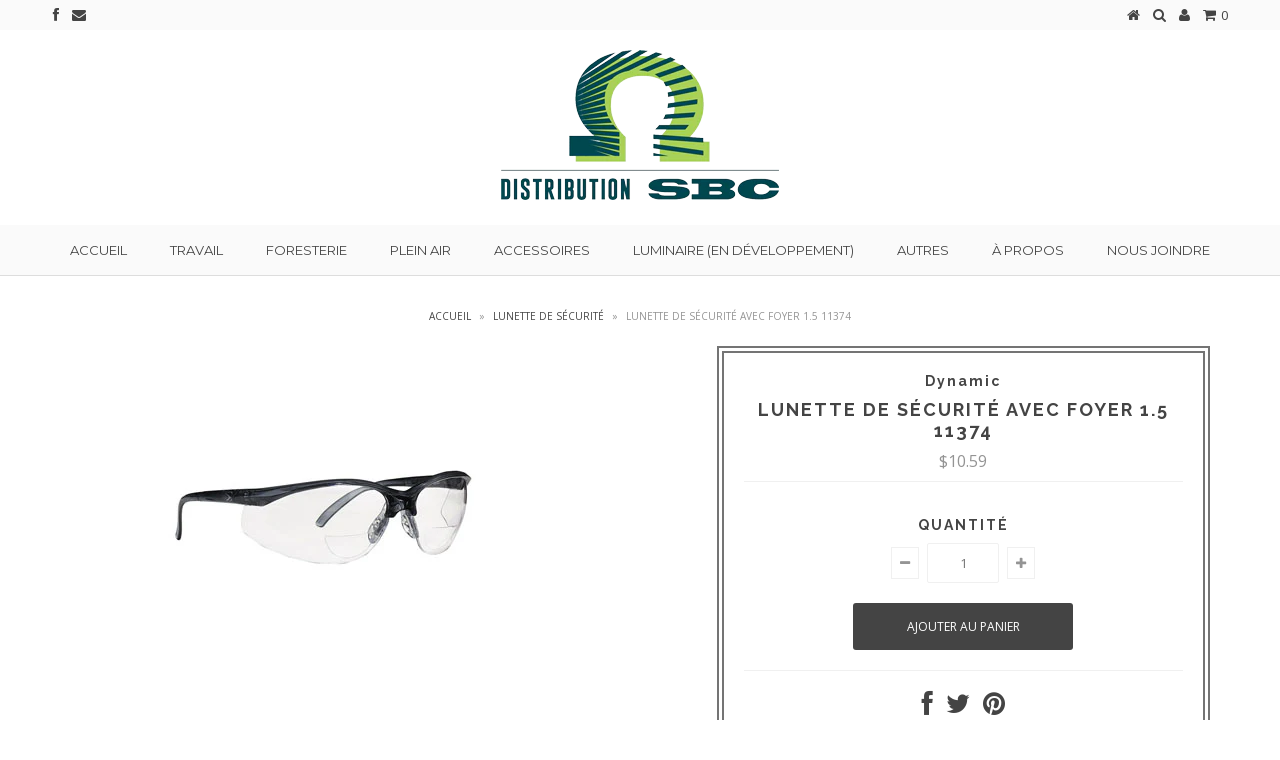

--- FILE ---
content_type: text/html; charset=utf-8
request_url: https://distributionsbc.com/products/lunette-de-securite-avec-foyer-1-5
body_size: 20725
content:
<!DOCTYPE html>
<!--[if lt IE 7 ]><html class="ie ie6" lang="en"> <![endif]-->
<!--[if IE 7 ]><html class="ie ie7" lang="en"> <![endif]-->
<!--[if IE 8 ]><html class="ie ie8" lang="en"> <![endif]-->
<!--[if (gte IE 9)|!(IE)]><!--><html lang="en"> <!--<![endif]-->
<head>
  
  
  <meta charset="utf-8" />
  <meta name="google-site-verification" content="pKsFyogflcTpxBkUeLLMLa6ZaVqadxoVYa1KPIqLIVo" />
  
  
    
  
  
  

  
  
  <link href='//fonts.googleapis.com/css?family=Lato:300,400,700' rel='stylesheet' type='text/css'>
    
  
  
     

  
     

  
  
  <link href='//fonts.googleapis.com/css?family=Montserrat:400,700' rel='stylesheet' type='text/css'>
    

  
       

  
  
  <link href='//fonts.googleapis.com/css?family=Open+Sans:400,300,700' rel='stylesheet' type='text/css'>
    
  
  
  
  
  
  
  
  
      

  
   
  
  
     
  
  
  
  <link href='//fonts.googleapis.com/css?family=Raleway:400,300,700' rel='stylesheet' type='text/css'>
      

  <link rel="stylesheet" href="https://cdn.jsdelivr.net/gh/orestbida/cookieconsent@v2.9.2/dist/cookieconsent.css">
  
  <!-- Basic Page Needs
================================================== -->
  
  <title>
    Lunette de sécurité avec foyer 1.5 11374 &ndash; Distribution SBC
  </title>
  
  <meta name="description" content="SYSTÈME AVEC APPUI NASAL &quot;FLEXI-FIT&quot; “Renegade Reader’s” Lunette de sécurité - monture Translucide grise et lentille claire avec 1.5 dioptries" />
  
  <link rel="canonical" href="https://distributionsbc.com/products/lunette-de-securite-avec-foyer-1-5" />
  
  
  <!-- CSS
================================================== -->
  
  <link href="//distributionsbc.com/cdn/shop/t/2/assets/stylesheet.css?v=140920110965970024991715364772" rel="stylesheet" type="text/css" media="all" />
  <link href="//distributionsbc.com/cdn/shop/t/2/assets/custom.css?v=69921461651067427811629225379" rel="stylesheet" type="text/css" media="all" />
  <link href="//distributionsbc.com/cdn/shop/t/2/assets/font-awesome.css?v=56740405129602268521416327047" rel="stylesheet" type="text/css" media="all" />
  <link href="//distributionsbc.com/cdn/shop/t/2/assets/flexslider.css?v=63372234986800910621486569987" rel="stylesheet" type="text/css" media="all" />
  <link href="//distributionsbc.com/cdn/shop/t/2/assets/queries.css?v=48750929805992843111416327054" rel="stylesheet" type="text/css" media="all" />
  <link href="//distributionsbc.com/cdn/shop/t/2/assets/jquery.fancybox.css?v=88188677501027005571768229634" rel="stylesheet" type="text/css" media="all" />
  
  <!--[if IE 8 ]><link href="//distributionsbc.com/cdn/shop/t/2/assets/ie8.css?v=61335597235572435901416327053" rel="stylesheet" type="text/css" media="all" /><![endif]-->
  
  <!--[if IE 7]>
	<link href="//distributionsbc.com/cdn/shop/t/2/assets/font-awesome-ie7.css?v=111952797986497000111416327047" rel="stylesheet" type="text/css" media="all" />
  <![endif]-->
  
  <!-- JS
================================================== -->
  
  
  <script type="text/javascript" src="//ajax.googleapis.com/ajax/libs/jquery/1.9.1/jquery.min.js"></script>
  
  <script src="//distributionsbc.com/cdn/shop/t/2/assets/theme.js?v=134694532696906420971477682436" type="text/javascript"></script> 
  <script src="//distributionsbc.com/cdn/shopifycloud/storefront/assets/themes_support/option_selection-b017cd28.js" type="text/javascript"></script>  
  <script src="//distributionsbc.com/cdn/shop/t/2/assets/jquery.cookie.js?v=61671871682430135081416327048" type="text/javascript"></script>
  <script src="//distributionsbc.com/cdn/shop/t/2/assets/handlebars.js?v=145461055731307658311416327047" type="text/javascript"></script>
  <script src="//distributionsbc.com/cdn/shop/t/2/assets/api.js?v=21623835374701226801416327045" type="text/javascript"></script>  
  <script src="//distributionsbc.com/cdn/shop/t/2/assets/select.js?v=35650943047906450611416327050" type="text/javascript"></script>  
  <script src="//distributionsbc.com/cdn/shop/t/2/assets/jquery.easing.1.3.js?v=172541285191835633401416327048" type="text/javascript"></script>
  <script src="//distributionsbc.com/cdn/shop/t/2/assets/jquery.placeholder.js?v=23817066470502801731416327049" type="text/javascript"></script>  
  <script src="//distributionsbc.com/cdn/shop/t/2/assets/modernizr.custom.js?v=45854973270124725641416327050" type="text/javascript"></script>
  <script src="//distributionsbc.com/cdn/shop/t/2/assets/jquery.fancybox.js?v=172893266015754032901416327049" type="text/javascript"></script>
  <script src="//distributionsbc.com/cdn/shop/t/2/assets/jquery.dlmenu.js?v=107468482489165827501416327048" type="text/javascript"></script>  
  <script src="//distributionsbc.com/cdn/shop/t/2/assets/jquery.flexslider.js?v=87967274170219106311416327049" type="text/javascript"></script>
  
  
  <script src="//distributionsbc.com/cdn/shop/t/2/assets/jquery.mousewheel-3.0.6.pack.js?v=51647933063221024201416327049" type="text/javascript"></script>
  
  <script src="//distributionsbc.com/cdn/shop/t/2/assets/jquery.elevateZoom-2.5.5.min.js?v=162444044869935199291416327048" type="text/javascript"></script>
  
  <script src="//distributionsbc.com/cdn/shop/t/2/assets/instafeed.js?v=53479765772340061851416327048" type="text/javascript"></script>


  <script defer src="https://cdn.jsdelivr.net/gh/orestbida/cookieconsent@v2.9.2/dist/cookieconsent.js"></script>
  
  <meta name="viewport" content="width=device-width, initial-scale=1, maximum-scale=1">
  
  <!-- Favicons
================================================== -->
  
  <link rel="shortcut icon" href="//distributionsbc.com/cdn/shop/t/2/assets/favicon.png?v=32008320422274199841604066370">
  
  
  
  <script>window.performance && window.performance.mark && window.performance.mark('shopify.content_for_header.start');</script><meta id="shopify-digital-wallet" name="shopify-digital-wallet" content="/6134489/digital_wallets/dialog">
<meta name="shopify-checkout-api-token" content="9aa1c6dc7bd21f6a333253dda6f772a0">
<link rel="alternate" type="application/json+oembed" href="https://distributionsbc.com/products/lunette-de-securite-avec-foyer-1-5.oembed">
<script async="async" src="/checkouts/internal/preloads.js?locale=fr-CA"></script>
<link rel="preconnect" href="https://shop.app" crossorigin="anonymous">
<script async="async" src="https://shop.app/checkouts/internal/preloads.js?locale=fr-CA&shop_id=6134489" crossorigin="anonymous"></script>
<script id="shopify-features" type="application/json">{"accessToken":"9aa1c6dc7bd21f6a333253dda6f772a0","betas":["rich-media-storefront-analytics"],"domain":"distributionsbc.com","predictiveSearch":true,"shopId":6134489,"locale":"fr"}</script>
<script>var Shopify = Shopify || {};
Shopify.shop = "bottesplus.myshopify.com";
Shopify.locale = "fr";
Shopify.currency = {"active":"CAD","rate":"1.0"};
Shopify.country = "CA";
Shopify.theme = {"name":"Testament","id":12178691,"schema_name":null,"schema_version":null,"theme_store_id":623,"role":"main"};
Shopify.theme.handle = "null";
Shopify.theme.style = {"id":null,"handle":null};
Shopify.cdnHost = "distributionsbc.com/cdn";
Shopify.routes = Shopify.routes || {};
Shopify.routes.root = "/";</script>
<script type="module">!function(o){(o.Shopify=o.Shopify||{}).modules=!0}(window);</script>
<script>!function(o){function n(){var o=[];function n(){o.push(Array.prototype.slice.apply(arguments))}return n.q=o,n}var t=o.Shopify=o.Shopify||{};t.loadFeatures=n(),t.autoloadFeatures=n()}(window);</script>
<script>
  window.ShopifyPay = window.ShopifyPay || {};
  window.ShopifyPay.apiHost = "shop.app\/pay";
  window.ShopifyPay.redirectState = null;
</script>
<script id="shop-js-analytics" type="application/json">{"pageType":"product"}</script>
<script defer="defer" async type="module" src="//distributionsbc.com/cdn/shopifycloud/shop-js/modules/v2/client.init-shop-cart-sync_CfnabTz1.fr.esm.js"></script>
<script defer="defer" async type="module" src="//distributionsbc.com/cdn/shopifycloud/shop-js/modules/v2/chunk.common_1HJ87NEU.esm.js"></script>
<script defer="defer" async type="module" src="//distributionsbc.com/cdn/shopifycloud/shop-js/modules/v2/chunk.modal_BHK_cQfO.esm.js"></script>
<script type="module">
  await import("//distributionsbc.com/cdn/shopifycloud/shop-js/modules/v2/client.init-shop-cart-sync_CfnabTz1.fr.esm.js");
await import("//distributionsbc.com/cdn/shopifycloud/shop-js/modules/v2/chunk.common_1HJ87NEU.esm.js");
await import("//distributionsbc.com/cdn/shopifycloud/shop-js/modules/v2/chunk.modal_BHK_cQfO.esm.js");

  window.Shopify.SignInWithShop?.initShopCartSync?.({"fedCMEnabled":true,"windoidEnabled":true});

</script>
<script>
  window.Shopify = window.Shopify || {};
  if (!window.Shopify.featureAssets) window.Shopify.featureAssets = {};
  window.Shopify.featureAssets['shop-js'] = {"shop-cart-sync":["modules/v2/client.shop-cart-sync_CJ9J03TB.fr.esm.js","modules/v2/chunk.common_1HJ87NEU.esm.js","modules/v2/chunk.modal_BHK_cQfO.esm.js"],"init-fed-cm":["modules/v2/client.init-fed-cm_DrLuZvAY.fr.esm.js","modules/v2/chunk.common_1HJ87NEU.esm.js","modules/v2/chunk.modal_BHK_cQfO.esm.js"],"shop-toast-manager":["modules/v2/client.shop-toast-manager_Bou6hV8m.fr.esm.js","modules/v2/chunk.common_1HJ87NEU.esm.js","modules/v2/chunk.modal_BHK_cQfO.esm.js"],"init-shop-cart-sync":["modules/v2/client.init-shop-cart-sync_CfnabTz1.fr.esm.js","modules/v2/chunk.common_1HJ87NEU.esm.js","modules/v2/chunk.modal_BHK_cQfO.esm.js"],"shop-button":["modules/v2/client.shop-button_B0rdi3gj.fr.esm.js","modules/v2/chunk.common_1HJ87NEU.esm.js","modules/v2/chunk.modal_BHK_cQfO.esm.js"],"init-windoid":["modules/v2/client.init-windoid_DoIbpnLP.fr.esm.js","modules/v2/chunk.common_1HJ87NEU.esm.js","modules/v2/chunk.modal_BHK_cQfO.esm.js"],"shop-cash-offers":["modules/v2/client.shop-cash-offers_PjPz4eBO.fr.esm.js","modules/v2/chunk.common_1HJ87NEU.esm.js","modules/v2/chunk.modal_BHK_cQfO.esm.js"],"pay-button":["modules/v2/client.pay-button_BNubdV5Y.fr.esm.js","modules/v2/chunk.common_1HJ87NEU.esm.js","modules/v2/chunk.modal_BHK_cQfO.esm.js"],"init-customer-accounts":["modules/v2/client.init-customer-accounts_DjJKqY88.fr.esm.js","modules/v2/client.shop-login-button_CU7S3YVC.fr.esm.js","modules/v2/chunk.common_1HJ87NEU.esm.js","modules/v2/chunk.modal_BHK_cQfO.esm.js"],"avatar":["modules/v2/client.avatar_BTnouDA3.fr.esm.js"],"checkout-modal":["modules/v2/client.checkout-modal_DHIFh2jD.fr.esm.js","modules/v2/chunk.common_1HJ87NEU.esm.js","modules/v2/chunk.modal_BHK_cQfO.esm.js"],"init-shop-for-new-customer-accounts":["modules/v2/client.init-shop-for-new-customer-accounts_CChb7f5q.fr.esm.js","modules/v2/client.shop-login-button_CU7S3YVC.fr.esm.js","modules/v2/chunk.common_1HJ87NEU.esm.js","modules/v2/chunk.modal_BHK_cQfO.esm.js"],"init-customer-accounts-sign-up":["modules/v2/client.init-customer-accounts-sign-up_B2jRZs6O.fr.esm.js","modules/v2/client.shop-login-button_CU7S3YVC.fr.esm.js","modules/v2/chunk.common_1HJ87NEU.esm.js","modules/v2/chunk.modal_BHK_cQfO.esm.js"],"init-shop-email-lookup-coordinator":["modules/v2/client.init-shop-email-lookup-coordinator_DuS0AyCe.fr.esm.js","modules/v2/chunk.common_1HJ87NEU.esm.js","modules/v2/chunk.modal_BHK_cQfO.esm.js"],"shop-follow-button":["modules/v2/client.shop-follow-button_CCmvXPjD.fr.esm.js","modules/v2/chunk.common_1HJ87NEU.esm.js","modules/v2/chunk.modal_BHK_cQfO.esm.js"],"shop-login-button":["modules/v2/client.shop-login-button_CU7S3YVC.fr.esm.js","modules/v2/chunk.common_1HJ87NEU.esm.js","modules/v2/chunk.modal_BHK_cQfO.esm.js"],"shop-login":["modules/v2/client.shop-login_Dp4teCL2.fr.esm.js","modules/v2/chunk.common_1HJ87NEU.esm.js","modules/v2/chunk.modal_BHK_cQfO.esm.js"],"lead-capture":["modules/v2/client.lead-capture_dUd1iojI.fr.esm.js","modules/v2/chunk.common_1HJ87NEU.esm.js","modules/v2/chunk.modal_BHK_cQfO.esm.js"],"payment-terms":["modules/v2/client.payment-terms_Cl0kKGvx.fr.esm.js","modules/v2/chunk.common_1HJ87NEU.esm.js","modules/v2/chunk.modal_BHK_cQfO.esm.js"]};
</script>
<script id="__st">var __st={"a":6134489,"offset":-18000,"reqid":"030bb052-3fd2-4e2d-a94d-9fedf0964315-1769586186","pageurl":"distributionsbc.com\/products\/lunette-de-securite-avec-foyer-1-5","u":"a3e283064f72","p":"product","rtyp":"product","rid":2097188634691};</script>
<script>window.ShopifyPaypalV4VisibilityTracking = true;</script>
<script id="captcha-bootstrap">!function(){'use strict';const t='contact',e='account',n='new_comment',o=[[t,t],['blogs',n],['comments',n],[t,'customer']],c=[[e,'customer_login'],[e,'guest_login'],[e,'recover_customer_password'],[e,'create_customer']],r=t=>t.map((([t,e])=>`form[action*='/${t}']:not([data-nocaptcha='true']) input[name='form_type'][value='${e}']`)).join(','),a=t=>()=>t?[...document.querySelectorAll(t)].map((t=>t.form)):[];function s(){const t=[...o],e=r(t);return a(e)}const i='password',u='form_key',d=['recaptcha-v3-token','g-recaptcha-response','h-captcha-response',i],f=()=>{try{return window.sessionStorage}catch{return}},m='__shopify_v',_=t=>t.elements[u];function p(t,e,n=!1){try{const o=window.sessionStorage,c=JSON.parse(o.getItem(e)),{data:r}=function(t){const{data:e,action:n}=t;return t[m]||n?{data:e,action:n}:{data:t,action:n}}(c);for(const[e,n]of Object.entries(r))t.elements[e]&&(t.elements[e].value=n);n&&o.removeItem(e)}catch(o){console.error('form repopulation failed',{error:o})}}const l='form_type',E='cptcha';function T(t){t.dataset[E]=!0}const w=window,h=w.document,L='Shopify',v='ce_forms',y='captcha';let A=!1;((t,e)=>{const n=(g='f06e6c50-85a8-45c8-87d0-21a2b65856fe',I='https://cdn.shopify.com/shopifycloud/storefront-forms-hcaptcha/ce_storefront_forms_captcha_hcaptcha.v1.5.2.iife.js',D={infoText:'Protégé par hCaptcha',privacyText:'Confidentialité',termsText:'Conditions'},(t,e,n)=>{const o=w[L][v],c=o.bindForm;if(c)return c(t,g,e,D).then(n);var r;o.q.push([[t,g,e,D],n]),r=I,A||(h.body.append(Object.assign(h.createElement('script'),{id:'captcha-provider',async:!0,src:r})),A=!0)});var g,I,D;w[L]=w[L]||{},w[L][v]=w[L][v]||{},w[L][v].q=[],w[L][y]=w[L][y]||{},w[L][y].protect=function(t,e){n(t,void 0,e),T(t)},Object.freeze(w[L][y]),function(t,e,n,w,h,L){const[v,y,A,g]=function(t,e,n){const i=e?o:[],u=t?c:[],d=[...i,...u],f=r(d),m=r(i),_=r(d.filter((([t,e])=>n.includes(e))));return[a(f),a(m),a(_),s()]}(w,h,L),I=t=>{const e=t.target;return e instanceof HTMLFormElement?e:e&&e.form},D=t=>v().includes(t);t.addEventListener('submit',(t=>{const e=I(t);if(!e)return;const n=D(e)&&!e.dataset.hcaptchaBound&&!e.dataset.recaptchaBound,o=_(e),c=g().includes(e)&&(!o||!o.value);(n||c)&&t.preventDefault(),c&&!n&&(function(t){try{if(!f())return;!function(t){const e=f();if(!e)return;const n=_(t);if(!n)return;const o=n.value;o&&e.removeItem(o)}(t);const e=Array.from(Array(32),(()=>Math.random().toString(36)[2])).join('');!function(t,e){_(t)||t.append(Object.assign(document.createElement('input'),{type:'hidden',name:u})),t.elements[u].value=e}(t,e),function(t,e){const n=f();if(!n)return;const o=[...t.querySelectorAll(`input[type='${i}']`)].map((({name:t})=>t)),c=[...d,...o],r={};for(const[a,s]of new FormData(t).entries())c.includes(a)||(r[a]=s);n.setItem(e,JSON.stringify({[m]:1,action:t.action,data:r}))}(t,e)}catch(e){console.error('failed to persist form',e)}}(e),e.submit())}));const S=(t,e)=>{t&&!t.dataset[E]&&(n(t,e.some((e=>e===t))),T(t))};for(const o of['focusin','change'])t.addEventListener(o,(t=>{const e=I(t);D(e)&&S(e,y())}));const B=e.get('form_key'),M=e.get(l),P=B&&M;t.addEventListener('DOMContentLoaded',(()=>{const t=y();if(P)for(const e of t)e.elements[l].value===M&&p(e,B);[...new Set([...A(),...v().filter((t=>'true'===t.dataset.shopifyCaptcha))])].forEach((e=>S(e,t)))}))}(h,new URLSearchParams(w.location.search),n,t,e,['guest_login'])})(!0,!0)}();</script>
<script integrity="sha256-4kQ18oKyAcykRKYeNunJcIwy7WH5gtpwJnB7kiuLZ1E=" data-source-attribution="shopify.loadfeatures" defer="defer" src="//distributionsbc.com/cdn/shopifycloud/storefront/assets/storefront/load_feature-a0a9edcb.js" crossorigin="anonymous"></script>
<script crossorigin="anonymous" defer="defer" src="//distributionsbc.com/cdn/shopifycloud/storefront/assets/shopify_pay/storefront-65b4c6d7.js?v=20250812"></script>
<script data-source-attribution="shopify.dynamic_checkout.dynamic.init">var Shopify=Shopify||{};Shopify.PaymentButton=Shopify.PaymentButton||{isStorefrontPortableWallets:!0,init:function(){window.Shopify.PaymentButton.init=function(){};var t=document.createElement("script");t.src="https://distributionsbc.com/cdn/shopifycloud/portable-wallets/latest/portable-wallets.fr.js",t.type="module",document.head.appendChild(t)}};
</script>
<script data-source-attribution="shopify.dynamic_checkout.buyer_consent">
  function portableWalletsHideBuyerConsent(e){var t=document.getElementById("shopify-buyer-consent"),n=document.getElementById("shopify-subscription-policy-button");t&&n&&(t.classList.add("hidden"),t.setAttribute("aria-hidden","true"),n.removeEventListener("click",e))}function portableWalletsShowBuyerConsent(e){var t=document.getElementById("shopify-buyer-consent"),n=document.getElementById("shopify-subscription-policy-button");t&&n&&(t.classList.remove("hidden"),t.removeAttribute("aria-hidden"),n.addEventListener("click",e))}window.Shopify?.PaymentButton&&(window.Shopify.PaymentButton.hideBuyerConsent=portableWalletsHideBuyerConsent,window.Shopify.PaymentButton.showBuyerConsent=portableWalletsShowBuyerConsent);
</script>
<script data-source-attribution="shopify.dynamic_checkout.cart.bootstrap">document.addEventListener("DOMContentLoaded",(function(){function t(){return document.querySelector("shopify-accelerated-checkout-cart, shopify-accelerated-checkout")}if(t())Shopify.PaymentButton.init();else{new MutationObserver((function(e,n){t()&&(Shopify.PaymentButton.init(),n.disconnect())})).observe(document.body,{childList:!0,subtree:!0})}}));
</script>
<link id="shopify-accelerated-checkout-styles" rel="stylesheet" media="screen" href="https://distributionsbc.com/cdn/shopifycloud/portable-wallets/latest/accelerated-checkout-backwards-compat.css" crossorigin="anonymous">
<style id="shopify-accelerated-checkout-cart">
        #shopify-buyer-consent {
  margin-top: 1em;
  display: inline-block;
  width: 100%;
}

#shopify-buyer-consent.hidden {
  display: none;
}

#shopify-subscription-policy-button {
  background: none;
  border: none;
  padding: 0;
  text-decoration: underline;
  font-size: inherit;
  cursor: pointer;
}

#shopify-subscription-policy-button::before {
  box-shadow: none;
}

      </style>

<script>window.performance && window.performance.mark && window.performance.mark('shopify.content_for_header.end');</script>
  
  
  
  
  
  <link rel="next" href="/next"/>
  <link rel="prev" href="/prev"/>
  
<meta property="og:image" content="https://cdn.shopify.com/s/files/1/0613/4489/products/EP400TGC15-2.jpg?v=1553869177" />
<meta property="og:image:secure_url" content="https://cdn.shopify.com/s/files/1/0613/4489/products/EP400TGC15-2.jpg?v=1553869177" />
<meta property="og:image:width" content="350" />
<meta property="og:image:height" content="350" />
<link href="https://monorail-edge.shopifysvc.com" rel="dns-prefetch">
<script>(function(){if ("sendBeacon" in navigator && "performance" in window) {try {var session_token_from_headers = performance.getEntriesByType('navigation')[0].serverTiming.find(x => x.name == '_s').description;} catch {var session_token_from_headers = undefined;}var session_cookie_matches = document.cookie.match(/_shopify_s=([^;]*)/);var session_token_from_cookie = session_cookie_matches && session_cookie_matches.length === 2 ? session_cookie_matches[1] : "";var session_token = session_token_from_headers || session_token_from_cookie || "";function handle_abandonment_event(e) {var entries = performance.getEntries().filter(function(entry) {return /monorail-edge.shopifysvc.com/.test(entry.name);});if (!window.abandonment_tracked && entries.length === 0) {window.abandonment_tracked = true;var currentMs = Date.now();var navigation_start = performance.timing.navigationStart;var payload = {shop_id: 6134489,url: window.location.href,navigation_start,duration: currentMs - navigation_start,session_token,page_type: "product"};window.navigator.sendBeacon("https://monorail-edge.shopifysvc.com/v1/produce", JSON.stringify({schema_id: "online_store_buyer_site_abandonment/1.1",payload: payload,metadata: {event_created_at_ms: currentMs,event_sent_at_ms: currentMs}}));}}window.addEventListener('pagehide', handle_abandonment_event);}}());</script>
<script id="web-pixels-manager-setup">(function e(e,d,r,n,o){if(void 0===o&&(o={}),!Boolean(null===(a=null===(i=window.Shopify)||void 0===i?void 0:i.analytics)||void 0===a?void 0:a.replayQueue)){var i,a;window.Shopify=window.Shopify||{};var t=window.Shopify;t.analytics=t.analytics||{};var s=t.analytics;s.replayQueue=[],s.publish=function(e,d,r){return s.replayQueue.push([e,d,r]),!0};try{self.performance.mark("wpm:start")}catch(e){}var l=function(){var e={modern:/Edge?\/(1{2}[4-9]|1[2-9]\d|[2-9]\d{2}|\d{4,})\.\d+(\.\d+|)|Firefox\/(1{2}[4-9]|1[2-9]\d|[2-9]\d{2}|\d{4,})\.\d+(\.\d+|)|Chrom(ium|e)\/(9{2}|\d{3,})\.\d+(\.\d+|)|(Maci|X1{2}).+ Version\/(15\.\d+|(1[6-9]|[2-9]\d|\d{3,})\.\d+)([,.]\d+|)( \(\w+\)|)( Mobile\/\w+|) Safari\/|Chrome.+OPR\/(9{2}|\d{3,})\.\d+\.\d+|(CPU[ +]OS|iPhone[ +]OS|CPU[ +]iPhone|CPU IPhone OS|CPU iPad OS)[ +]+(15[._]\d+|(1[6-9]|[2-9]\d|\d{3,})[._]\d+)([._]\d+|)|Android:?[ /-](13[3-9]|1[4-9]\d|[2-9]\d{2}|\d{4,})(\.\d+|)(\.\d+|)|Android.+Firefox\/(13[5-9]|1[4-9]\d|[2-9]\d{2}|\d{4,})\.\d+(\.\d+|)|Android.+Chrom(ium|e)\/(13[3-9]|1[4-9]\d|[2-9]\d{2}|\d{4,})\.\d+(\.\d+|)|SamsungBrowser\/([2-9]\d|\d{3,})\.\d+/,legacy:/Edge?\/(1[6-9]|[2-9]\d|\d{3,})\.\d+(\.\d+|)|Firefox\/(5[4-9]|[6-9]\d|\d{3,})\.\d+(\.\d+|)|Chrom(ium|e)\/(5[1-9]|[6-9]\d|\d{3,})\.\d+(\.\d+|)([\d.]+$|.*Safari\/(?![\d.]+ Edge\/[\d.]+$))|(Maci|X1{2}).+ Version\/(10\.\d+|(1[1-9]|[2-9]\d|\d{3,})\.\d+)([,.]\d+|)( \(\w+\)|)( Mobile\/\w+|) Safari\/|Chrome.+OPR\/(3[89]|[4-9]\d|\d{3,})\.\d+\.\d+|(CPU[ +]OS|iPhone[ +]OS|CPU[ +]iPhone|CPU IPhone OS|CPU iPad OS)[ +]+(10[._]\d+|(1[1-9]|[2-9]\d|\d{3,})[._]\d+)([._]\d+|)|Android:?[ /-](13[3-9]|1[4-9]\d|[2-9]\d{2}|\d{4,})(\.\d+|)(\.\d+|)|Mobile Safari.+OPR\/([89]\d|\d{3,})\.\d+\.\d+|Android.+Firefox\/(13[5-9]|1[4-9]\d|[2-9]\d{2}|\d{4,})\.\d+(\.\d+|)|Android.+Chrom(ium|e)\/(13[3-9]|1[4-9]\d|[2-9]\d{2}|\d{4,})\.\d+(\.\d+|)|Android.+(UC? ?Browser|UCWEB|U3)[ /]?(15\.([5-9]|\d{2,})|(1[6-9]|[2-9]\d|\d{3,})\.\d+)\.\d+|SamsungBrowser\/(5\.\d+|([6-9]|\d{2,})\.\d+)|Android.+MQ{2}Browser\/(14(\.(9|\d{2,})|)|(1[5-9]|[2-9]\d|\d{3,})(\.\d+|))(\.\d+|)|K[Aa][Ii]OS\/(3\.\d+|([4-9]|\d{2,})\.\d+)(\.\d+|)/},d=e.modern,r=e.legacy,n=navigator.userAgent;return n.match(d)?"modern":n.match(r)?"legacy":"unknown"}(),u="modern"===l?"modern":"legacy",c=(null!=n?n:{modern:"",legacy:""})[u],f=function(e){return[e.baseUrl,"/wpm","/b",e.hashVersion,"modern"===e.buildTarget?"m":"l",".js"].join("")}({baseUrl:d,hashVersion:r,buildTarget:u}),m=function(e){var d=e.version,r=e.bundleTarget,n=e.surface,o=e.pageUrl,i=e.monorailEndpoint;return{emit:function(e){var a=e.status,t=e.errorMsg,s=(new Date).getTime(),l=JSON.stringify({metadata:{event_sent_at_ms:s},events:[{schema_id:"web_pixels_manager_load/3.1",payload:{version:d,bundle_target:r,page_url:o,status:a,surface:n,error_msg:t},metadata:{event_created_at_ms:s}}]});if(!i)return console&&console.warn&&console.warn("[Web Pixels Manager] No Monorail endpoint provided, skipping logging."),!1;try{return self.navigator.sendBeacon.bind(self.navigator)(i,l)}catch(e){}var u=new XMLHttpRequest;try{return u.open("POST",i,!0),u.setRequestHeader("Content-Type","text/plain"),u.send(l),!0}catch(e){return console&&console.warn&&console.warn("[Web Pixels Manager] Got an unhandled error while logging to Monorail."),!1}}}}({version:r,bundleTarget:l,surface:e.surface,pageUrl:self.location.href,monorailEndpoint:e.monorailEndpoint});try{o.browserTarget=l,function(e){var d=e.src,r=e.async,n=void 0===r||r,o=e.onload,i=e.onerror,a=e.sri,t=e.scriptDataAttributes,s=void 0===t?{}:t,l=document.createElement("script"),u=document.querySelector("head"),c=document.querySelector("body");if(l.async=n,l.src=d,a&&(l.integrity=a,l.crossOrigin="anonymous"),s)for(var f in s)if(Object.prototype.hasOwnProperty.call(s,f))try{l.dataset[f]=s[f]}catch(e){}if(o&&l.addEventListener("load",o),i&&l.addEventListener("error",i),u)u.appendChild(l);else{if(!c)throw new Error("Did not find a head or body element to append the script");c.appendChild(l)}}({src:f,async:!0,onload:function(){if(!function(){var e,d;return Boolean(null===(d=null===(e=window.Shopify)||void 0===e?void 0:e.analytics)||void 0===d?void 0:d.initialized)}()){var d=window.webPixelsManager.init(e)||void 0;if(d){var r=window.Shopify.analytics;r.replayQueue.forEach((function(e){var r=e[0],n=e[1],o=e[2];d.publishCustomEvent(r,n,o)})),r.replayQueue=[],r.publish=d.publishCustomEvent,r.visitor=d.visitor,r.initialized=!0}}},onerror:function(){return m.emit({status:"failed",errorMsg:"".concat(f," has failed to load")})},sri:function(e){var d=/^sha384-[A-Za-z0-9+/=]+$/;return"string"==typeof e&&d.test(e)}(c)?c:"",scriptDataAttributes:o}),m.emit({status:"loading"})}catch(e){m.emit({status:"failed",errorMsg:(null==e?void 0:e.message)||"Unknown error"})}}})({shopId: 6134489,storefrontBaseUrl: "https://distributionsbc.com",extensionsBaseUrl: "https://extensions.shopifycdn.com/cdn/shopifycloud/web-pixels-manager",monorailEndpoint: "https://monorail-edge.shopifysvc.com/unstable/produce_batch",surface: "storefront-renderer",enabledBetaFlags: ["2dca8a86"],webPixelsConfigList: [{"id":"673939571","configuration":"{\"config\":\"{\\\"pixel_id\\\":\\\"G-SZC4E16YXJ\\\",\\\"google_tag_ids\\\":[\\\"G-SZC4E16YXJ\\\"],\\\"gtag_events\\\":[{\\\"type\\\":\\\"begin_checkout\\\",\\\"action_label\\\":\\\"G-SZC4E16YXJ\\\"},{\\\"type\\\":\\\"search\\\",\\\"action_label\\\":\\\"G-SZC4E16YXJ\\\"},{\\\"type\\\":\\\"view_item\\\",\\\"action_label\\\":\\\"G-SZC4E16YXJ\\\"},{\\\"type\\\":\\\"purchase\\\",\\\"action_label\\\":\\\"G-SZC4E16YXJ\\\"},{\\\"type\\\":\\\"page_view\\\",\\\"action_label\\\":\\\"G-SZC4E16YXJ\\\"},{\\\"type\\\":\\\"add_payment_info\\\",\\\"action_label\\\":\\\"G-SZC4E16YXJ\\\"},{\\\"type\\\":\\\"add_to_cart\\\",\\\"action_label\\\":\\\"G-SZC4E16YXJ\\\"}],\\\"enable_monitoring_mode\\\":false}\"}","eventPayloadVersion":"v1","runtimeContext":"OPEN","scriptVersion":"b2a88bafab3e21179ed38636efcd8a93","type":"APP","apiClientId":1780363,"privacyPurposes":[],"dataSharingAdjustments":{"protectedCustomerApprovalScopes":["read_customer_address","read_customer_email","read_customer_name","read_customer_personal_data","read_customer_phone"]}},{"id":"83132531","eventPayloadVersion":"v1","runtimeContext":"LAX","scriptVersion":"1","type":"CUSTOM","privacyPurposes":["ANALYTICS"],"name":"Google Analytics tag (migrated)"},{"id":"shopify-app-pixel","configuration":"{}","eventPayloadVersion":"v1","runtimeContext":"STRICT","scriptVersion":"0450","apiClientId":"shopify-pixel","type":"APP","privacyPurposes":["ANALYTICS","MARKETING"]},{"id":"shopify-custom-pixel","eventPayloadVersion":"v1","runtimeContext":"LAX","scriptVersion":"0450","apiClientId":"shopify-pixel","type":"CUSTOM","privacyPurposes":["ANALYTICS","MARKETING"]}],isMerchantRequest: false,initData: {"shop":{"name":"Distribution SBC","paymentSettings":{"currencyCode":"CAD"},"myshopifyDomain":"bottesplus.myshopify.com","countryCode":"CA","storefrontUrl":"https:\/\/distributionsbc.com"},"customer":null,"cart":null,"checkout":null,"productVariants":[{"price":{"amount":10.59,"currencyCode":"CAD"},"product":{"title":"Lunette de sécurité avec foyer 1.5 11374","vendor":"Dynamic","id":"2097188634691","untranslatedTitle":"Lunette de sécurité avec foyer 1.5 11374","url":"\/products\/lunette-de-securite-avec-foyer-1-5","type":"Lunette de sécurité"},"id":"19216613867587","image":{"src":"\/\/distributionsbc.com\/cdn\/shop\/products\/EP400TGC15-2.jpg?v=1553869177"},"sku":"11374","title":"Default Title","untranslatedTitle":"Default Title"}],"purchasingCompany":null},},"https://distributionsbc.com/cdn","fcfee988w5aeb613cpc8e4bc33m6693e112",{"modern":"","legacy":""},{"shopId":"6134489","storefrontBaseUrl":"https:\/\/distributionsbc.com","extensionBaseUrl":"https:\/\/extensions.shopifycdn.com\/cdn\/shopifycloud\/web-pixels-manager","surface":"storefront-renderer","enabledBetaFlags":"[\"2dca8a86\"]","isMerchantRequest":"false","hashVersion":"fcfee988w5aeb613cpc8e4bc33m6693e112","publish":"custom","events":"[[\"page_viewed\",{}],[\"product_viewed\",{\"productVariant\":{\"price\":{\"amount\":10.59,\"currencyCode\":\"CAD\"},\"product\":{\"title\":\"Lunette de sécurité avec foyer 1.5 11374\",\"vendor\":\"Dynamic\",\"id\":\"2097188634691\",\"untranslatedTitle\":\"Lunette de sécurité avec foyer 1.5 11374\",\"url\":\"\/products\/lunette-de-securite-avec-foyer-1-5\",\"type\":\"Lunette de sécurité\"},\"id\":\"19216613867587\",\"image\":{\"src\":\"\/\/distributionsbc.com\/cdn\/shop\/products\/EP400TGC15-2.jpg?v=1553869177\"},\"sku\":\"11374\",\"title\":\"Default Title\",\"untranslatedTitle\":\"Default Title\"}}]]"});</script><script>
  window.ShopifyAnalytics = window.ShopifyAnalytics || {};
  window.ShopifyAnalytics.meta = window.ShopifyAnalytics.meta || {};
  window.ShopifyAnalytics.meta.currency = 'CAD';
  var meta = {"product":{"id":2097188634691,"gid":"gid:\/\/shopify\/Product\/2097188634691","vendor":"Dynamic","type":"Lunette de sécurité","handle":"lunette-de-securite-avec-foyer-1-5","variants":[{"id":19216613867587,"price":1059,"name":"Lunette de sécurité avec foyer 1.5 11374","public_title":null,"sku":"11374"}],"remote":false},"page":{"pageType":"product","resourceType":"product","resourceId":2097188634691,"requestId":"030bb052-3fd2-4e2d-a94d-9fedf0964315-1769586186"}};
  for (var attr in meta) {
    window.ShopifyAnalytics.meta[attr] = meta[attr];
  }
</script>
<script class="analytics">
  (function () {
    var customDocumentWrite = function(content) {
      var jquery = null;

      if (window.jQuery) {
        jquery = window.jQuery;
      } else if (window.Checkout && window.Checkout.$) {
        jquery = window.Checkout.$;
      }

      if (jquery) {
        jquery('body').append(content);
      }
    };

    var hasLoggedConversion = function(token) {
      if (token) {
        return document.cookie.indexOf('loggedConversion=' + token) !== -1;
      }
      return false;
    }

    var setCookieIfConversion = function(token) {
      if (token) {
        var twoMonthsFromNow = new Date(Date.now());
        twoMonthsFromNow.setMonth(twoMonthsFromNow.getMonth() + 2);

        document.cookie = 'loggedConversion=' + token + '; expires=' + twoMonthsFromNow;
      }
    }

    var trekkie = window.ShopifyAnalytics.lib = window.trekkie = window.trekkie || [];
    if (trekkie.integrations) {
      return;
    }
    trekkie.methods = [
      'identify',
      'page',
      'ready',
      'track',
      'trackForm',
      'trackLink'
    ];
    trekkie.factory = function(method) {
      return function() {
        var args = Array.prototype.slice.call(arguments);
        args.unshift(method);
        trekkie.push(args);
        return trekkie;
      };
    };
    for (var i = 0; i < trekkie.methods.length; i++) {
      var key = trekkie.methods[i];
      trekkie[key] = trekkie.factory(key);
    }
    trekkie.load = function(config) {
      trekkie.config = config || {};
      trekkie.config.initialDocumentCookie = document.cookie;
      var first = document.getElementsByTagName('script')[0];
      var script = document.createElement('script');
      script.type = 'text/javascript';
      script.onerror = function(e) {
        var scriptFallback = document.createElement('script');
        scriptFallback.type = 'text/javascript';
        scriptFallback.onerror = function(error) {
                var Monorail = {
      produce: function produce(monorailDomain, schemaId, payload) {
        var currentMs = new Date().getTime();
        var event = {
          schema_id: schemaId,
          payload: payload,
          metadata: {
            event_created_at_ms: currentMs,
            event_sent_at_ms: currentMs
          }
        };
        return Monorail.sendRequest("https://" + monorailDomain + "/v1/produce", JSON.stringify(event));
      },
      sendRequest: function sendRequest(endpointUrl, payload) {
        // Try the sendBeacon API
        if (window && window.navigator && typeof window.navigator.sendBeacon === 'function' && typeof window.Blob === 'function' && !Monorail.isIos12()) {
          var blobData = new window.Blob([payload], {
            type: 'text/plain'
          });

          if (window.navigator.sendBeacon(endpointUrl, blobData)) {
            return true;
          } // sendBeacon was not successful

        } // XHR beacon

        var xhr = new XMLHttpRequest();

        try {
          xhr.open('POST', endpointUrl);
          xhr.setRequestHeader('Content-Type', 'text/plain');
          xhr.send(payload);
        } catch (e) {
          console.log(e);
        }

        return false;
      },
      isIos12: function isIos12() {
        return window.navigator.userAgent.lastIndexOf('iPhone; CPU iPhone OS 12_') !== -1 || window.navigator.userAgent.lastIndexOf('iPad; CPU OS 12_') !== -1;
      }
    };
    Monorail.produce('monorail-edge.shopifysvc.com',
      'trekkie_storefront_load_errors/1.1',
      {shop_id: 6134489,
      theme_id: 12178691,
      app_name: "storefront",
      context_url: window.location.href,
      source_url: "//distributionsbc.com/cdn/s/trekkie.storefront.a804e9514e4efded663580eddd6991fcc12b5451.min.js"});

        };
        scriptFallback.async = true;
        scriptFallback.src = '//distributionsbc.com/cdn/s/trekkie.storefront.a804e9514e4efded663580eddd6991fcc12b5451.min.js';
        first.parentNode.insertBefore(scriptFallback, first);
      };
      script.async = true;
      script.src = '//distributionsbc.com/cdn/s/trekkie.storefront.a804e9514e4efded663580eddd6991fcc12b5451.min.js';
      first.parentNode.insertBefore(script, first);
    };
    trekkie.load(
      {"Trekkie":{"appName":"storefront","development":false,"defaultAttributes":{"shopId":6134489,"isMerchantRequest":null,"themeId":12178691,"themeCityHash":"13128624111240075664","contentLanguage":"fr","currency":"CAD","eventMetadataId":"d67be348-f95d-467e-a84e-6b0ccf4d9a02"},"isServerSideCookieWritingEnabled":true,"monorailRegion":"shop_domain","enabledBetaFlags":["65f19447","b5387b81"]},"Session Attribution":{},"S2S":{"facebookCapiEnabled":false,"source":"trekkie-storefront-renderer","apiClientId":580111}}
    );

    var loaded = false;
    trekkie.ready(function() {
      if (loaded) return;
      loaded = true;

      window.ShopifyAnalytics.lib = window.trekkie;

      var originalDocumentWrite = document.write;
      document.write = customDocumentWrite;
      try { window.ShopifyAnalytics.merchantGoogleAnalytics.call(this); } catch(error) {};
      document.write = originalDocumentWrite;

      window.ShopifyAnalytics.lib.page(null,{"pageType":"product","resourceType":"product","resourceId":2097188634691,"requestId":"030bb052-3fd2-4e2d-a94d-9fedf0964315-1769586186","shopifyEmitted":true});

      var match = window.location.pathname.match(/checkouts\/(.+)\/(thank_you|post_purchase)/)
      var token = match? match[1]: undefined;
      if (!hasLoggedConversion(token)) {
        setCookieIfConversion(token);
        window.ShopifyAnalytics.lib.track("Viewed Product",{"currency":"CAD","variantId":19216613867587,"productId":2097188634691,"productGid":"gid:\/\/shopify\/Product\/2097188634691","name":"Lunette de sécurité avec foyer 1.5 11374","price":"10.59","sku":"11374","brand":"Dynamic","variant":null,"category":"Lunette de sécurité","nonInteraction":true,"remote":false},undefined,undefined,{"shopifyEmitted":true});
      window.ShopifyAnalytics.lib.track("monorail:\/\/trekkie_storefront_viewed_product\/1.1",{"currency":"CAD","variantId":19216613867587,"productId":2097188634691,"productGid":"gid:\/\/shopify\/Product\/2097188634691","name":"Lunette de sécurité avec foyer 1.5 11374","price":"10.59","sku":"11374","brand":"Dynamic","variant":null,"category":"Lunette de sécurité","nonInteraction":true,"remote":false,"referer":"https:\/\/distributionsbc.com\/products\/lunette-de-securite-avec-foyer-1-5"});
      }
    });


        var eventsListenerScript = document.createElement('script');
        eventsListenerScript.async = true;
        eventsListenerScript.src = "//distributionsbc.com/cdn/shopifycloud/storefront/assets/shop_events_listener-3da45d37.js";
        document.getElementsByTagName('head')[0].appendChild(eventsListenerScript);

})();</script>
  <script>
  if (!window.ga || (window.ga && typeof window.ga !== 'function')) {
    window.ga = function ga() {
      (window.ga.q = window.ga.q || []).push(arguments);
      if (window.Shopify && window.Shopify.analytics && typeof window.Shopify.analytics.publish === 'function') {
        window.Shopify.analytics.publish("ga_stub_called", {}, {sendTo: "google_osp_migration"});
      }
      console.error("Shopify's Google Analytics stub called with:", Array.from(arguments), "\nSee https://help.shopify.com/manual/promoting-marketing/pixels/pixel-migration#google for more information.");
    };
    if (window.Shopify && window.Shopify.analytics && typeof window.Shopify.analytics.publish === 'function') {
      window.Shopify.analytics.publish("ga_stub_initialized", {}, {sendTo: "google_osp_migration"});
    }
  }
</script>
<script
  defer
  src="https://distributionsbc.com/cdn/shopifycloud/perf-kit/shopify-perf-kit-3.1.0.min.js"
  data-application="storefront-renderer"
  data-shop-id="6134489"
  data-render-region="gcp-us-east1"
  data-page-type="product"
  data-theme-instance-id="12178691"
  data-theme-name=""
  data-theme-version=""
  data-monorail-region="shop_domain"
  data-resource-timing-sampling-rate="10"
  data-shs="true"
  data-shs-beacon="true"
  data-shs-export-with-fetch="true"
  data-shs-logs-sample-rate="1"
  data-shs-beacon-endpoint="https://distributionsbc.com/api/collect"
></script>
</head>


<body class="gridlock  product">
 
  <div id="dl-menu" class="dl-menuwrapper">
    <button class="dl-trigger"><i class="icon-align-justify"></i></button>
    <ul class="dl-menu">
      
      
      <li >
        <a href="/" title="">Accueil</a>
        
        
      </li>
      
      <li >
        <a href="/collections/travail" title="">Travail</a>
        
               
        <ul class="dl-submenu">
          
          <li><a href="/collections/bottes-de-travail">Botte De Sécurité </a>
            
            
            
            
          </li>
          
          <li><a href="/collections/botte-pour-femme">Botte Et Chaussure De Sécurité Pour Femme</a>
            
            
            
            
          </li>
          
          <li><a href="/collections/bottes-de-caoutchouc-de-securite">Botte de Caoutchouc </a>
            
            
            
            
          </li>
          
          <li><a href="/collections/chaussures-de-travail">Chaussure De Sécurité </a>
            
            
            
            
          </li>
          
          <li><a href="/collections/impermeable">Imperméable</a>
            
            
            
            
          </li>
          
          <li><a href="/collections/vetement">Vêtement de travail</a>
            
            
            
            
          </li>
          
          <li><a href="/collections/vetement-haute-visibilite">Vêtement Haute Visibilité </a>
            
            
            
            
          </li>
          
          <li><a href="/collections/vetement-hiver">Vêtement Saisonnier </a>
            
            
            
            
          </li>
          
        </ul>
        
      </li>
      
      <li >
        <a href="/collections/foresterie" title="">Foresterie </a>
        
               
        <ul class="dl-submenu">
          
          <li><a href="/collections/botte-de-foresterie">Botte </a>
            
            
            
            
          </li>
          
          <li><a href="/collections/vetement-foresterie">Vêtement </a>
            
            
            
            
          </li>
          
          <li><a href="/collections/accessoire-foresterie">Accessoire Foresterie </a>
            
            
            
            
          </li>
          
        </ul>
        
      </li>
      
      <li >
        <a href="/collections/plein-air" title="">Plein air</a>
        
               
        <ul class="dl-submenu">
          
          <li><a href="/collections/bottes-de-plein-air">Bottes</a>
            
            
            
            
          </li>
          
          <li><a href="/collections/sous-vetement">Sous-vêtement </a>
            
            
            
            
          </li>
          
          <li><a href="/collections/vetement-plein-air">Vêtement </a>
            
            
            
            
          </li>
          
          <li><a href="/collections/accessoire-plein-aire">Accessoire</a>
            
            
            
            
          </li>
          
        </ul>
        
      </li>
      
      <li >
        <a href="/collections/accessoires" title="">Accessoires </a>
        
               
        <ul class="dl-submenu">
          
          <li><a href="/collections/accessoire-pour-botte-et-chaussure">Accessoire pour botte et chaussure </a>
            
            
            
            
          </li>
          
          <li><a href="/collections/casque-et-accessoire">Casque et Accessoire</a>
            
            
            
            
          </li>
          
          <li><a href="/collections/gant-et-mitaine">Gant et Mitaine </a>
            
            
            
            
          </li>
          
          <li><a href="/collections/bas-et-chausson-1">Bas et chausson </a>
            
            
            
            
          </li>
          
          <li><a href="/collections/protection-auditive">Protection Auditive </a>
            
            
            
            
          </li>
          
          <li><a href="/collections/lunette-de-securite">Lunette de protection </a>
            
            
            
            
          </li>
          
          <li><a href="/collections/ceinture-et-bretelle">Ceinture et Bretelles </a>
            
            
            
            
          </li>
          
        </ul>
        
      </li>
      
      <li >
        <a href="/collections/tous-les-luminaires" title="">Luminaire (en développement) </a>
        
        
      </li>
      
      <li >
        <a href="/collections/autres" title="">Autres</a>
        
               
        <ul class="dl-submenu">
          
          <li><a href="/collections/deversement">Déversement</a>
            
            
            
            
          </li>
          
          <li><a href="/collections/medical">Médical</a>
            
            
            
            
          </li>
          
          <li><a href="/collections/harnais-de-securite">Équipement antichute </a>
            
            
            
            
          </li>
          
        </ul>
        
      </li>
      
      <li >
        <a href="/pages/about-us" title="">À propos</a>
        
               
        <ul class="dl-submenu">
          
          <li><a href="/pages/galerie-photo">Galerie Photo</a>
            
            
            
            
          </li>
          
          <li><a href="/pages/about-us">À propos</a>
            
            
                   
            <ul class="dl-submenu">
              
              <li><a href="/pages/galerie-photo">Galerie Photo</a></li>
              
              <li><a href="/pages/about-us">À propos</a></li>
              
              <li><a href="/pages/politique">Politique</a></li>
              
              <li><a href="/pages/foire-aux-questions">Foire aux questions</a></li>
              
            </ul>
            
            
          </li>
          
          <li><a href="/pages/politique">Politique</a>
            
            
            
            
          </li>
          
          <li><a href="/pages/foire-aux-questions">Foire aux questions</a>
            
            
            
            
          </li>
          
        </ul>
        
      </li>
      
      <li >
        <a href="/pages/nous-joindre" title="">Nous joindre</a>
        
        
      </li>
      
    </ul>
  </div><!-- /dl-menuwrapper -->  
  
  <script>
    $(function() {
      $( '#dl-menu' ).dlmenu({
        animationClasses : { classin : 'dl-animate-in-2', classout : 'dl-animate-out-2' }
      });
    });
  </script>  
  
  <div class="page-wrap">
    
    <header>
      <div class="row">
        
        <ul id="social-icons" class="desktop-6 tablet-6 mobile-3">
          <li><a href="https://www.facebook.com/DistSBC/" target="_blank"><i class="icon-facebook icon-2x"></i></a></li>
          
          
          
          
          
          
          
          <li><a id="inline" href="#subscribe_popup" class="open_popup"><i class="icon-envelope icon-2x"></i></a></li>
        </ul>
        
                
        
        <ul id="cart" class="desktop-6 tablet-6 mobile-3">
          
          <li><a href="https://distributionsbc.com"><i class="icon-home icon-2x"></i></a>
          <li class="seeks"><a id="inline" href="#search_popup" class="open_popup"><i class="icon-search icon-2x"></i></a></li>
          <li class="seeks-mobile"><a href="/search"><i class="icon-search icon-2x"></i></a></li>
          
            
          <li class="cust"><a href="/account/login"><i class="icon-user icon-2x"></i></a></li>
            
          
          <li class="cart-overview"><a href="/cart"><i class="icon-shopping-cart icon-2x"></i><span id="item_count">0</span></a>
            <div id="crt">
              

              
            </div>
          </li>         
          
        </ul>        
        
      </div>   
    </header>
    
    <div class="row">
      <div id="logo" class="desktop-12 mobile-3">       
        
        <a href="/"><img src="//distributionsbc.com/cdn/shop/t/2/assets/logo.png?v=116209064476162114651604066369" alt="Distribution SBC" style="border: 0;"/></a>
                   
      </div> 
    </div>
    
    <div class="clear"></div>
    
    <ul id="main-nav" role="navigation" > 
      
      <li><a href="/" title="">Accueil</a>
        
        
        
      </li>
      
      <li><a href="/collections/travail" title="">Travail</a>
        
        
        <ul class="sub">
          
          <li><a href="/collections/bottes-de-travail">Botte De Sécurité </a></li>          
          
          <li><a href="/collections/botte-pour-femme">Botte Et Chaussure De Sécurité Pour Femme</a></li>          
          
          <li><a href="/collections/bottes-de-caoutchouc-de-securite">Botte de Caoutchouc </a></li>          
          
          <li><a href="/collections/chaussures-de-travail">Chaussure De Sécurité </a></li>          
          
          <li><a href="/collections/impermeable">Imperméable</a></li>          
          
          <li><a href="/collections/vetement">Vêtement de travail</a></li>          
          
          <li><a href="/collections/vetement-haute-visibilite">Vêtement Haute Visibilité </a></li>          
          
          <li><a href="/collections/vetement-hiver">Vêtement Saisonnier </a></li>          
          
        </ul>
        
        
      </li>
      
      <li><a href="/collections/foresterie" title="">Foresterie </a>
        
        
        <ul class="sub">
          
          <li><a href="/collections/botte-de-foresterie">Botte </a></li>          
          
          <li><a href="/collections/vetement-foresterie">Vêtement </a></li>          
          
          <li><a href="/collections/accessoire-foresterie">Accessoire Foresterie </a></li>          
          
        </ul>
        
        
      </li>
      
      <li><a href="/collections/plein-air" title="">Plein air</a>
        
        
        <ul class="sub">
          
          <li><a href="/collections/bottes-de-plein-air">Bottes</a></li>          
          
          <li><a href="/collections/sous-vetement">Sous-vêtement </a></li>          
          
          <li><a href="/collections/vetement-plein-air">Vêtement </a></li>          
          
          <li><a href="/collections/accessoire-plein-aire">Accessoire</a></li>          
          
        </ul>
        
        
      </li>
      
      <li><a href="/collections/accessoires" title="">Accessoires </a>
        
        
        <ul class="sub">
          
          <li><a href="/collections/accessoire-pour-botte-et-chaussure">Accessoire pour botte et chaussure </a></li>          
          
          <li><a href="/collections/casque-et-accessoire">Casque et Accessoire</a></li>          
          
          <li><a href="/collections/gant-et-mitaine">Gant et Mitaine </a></li>          
          
          <li><a href="/collections/bas-et-chausson-1">Bas et chausson </a></li>          
          
          <li><a href="/collections/protection-auditive">Protection Auditive </a></li>          
          
          <li><a href="/collections/lunette-de-securite">Lunette de protection </a></li>          
          
          <li><a href="/collections/ceinture-et-bretelle">Ceinture et Bretelles </a></li>          
          
        </ul>
        
        
      </li>
      
      <li><a href="/collections/tous-les-luminaires" title="">Luminaire (en développement) </a>
        
        
        
      </li>
      
      <li><a href="/collections/autres" title="">Autres</a>
        
        
        <ul class="sub">
          
          <li><a href="/collections/deversement">Déversement</a></li>          
          
          <li><a href="/collections/medical">Médical</a></li>          
          
          <li><a href="/collections/harnais-de-securite">Équipement antichute </a></li>          
          
        </ul>
        
        
      </li>
      
      <li><a href="/pages/about-us" title="">À propos</a>
        
        
        <ul class="sub">
          
          <li><a href="/pages/galerie-photo">Galerie Photo</a></li>          
          
          <li><a href="/pages/about-us">À propos</a></li>          
          
          <li><a href="/pages/politique">Politique</a></li>          
          
          <li><a href="/pages/foire-aux-questions">Foire aux questions</a></li>          
          
        </ul>
        
        
      </li>
      
      <li><a href="/pages/nous-joindre" title="">Nous joindre</a>
        
        
        
      </li>
      
    </ul>

    <div class="clear"></div>

    
    <!-- For Internet Explorer 8 only -->
    
    <div id="ienav" class="row">
      <ul id="nav" class="desktop-12">
        
        <li><a href="/" title="">Accueil</a>
          
          
          
        </li>
        
        <li><a href="/collections/travail" title="">Travail</a>
          
          
          <ul class="submenu">
            
            <li><a href="/collections/bottes-de-travail">Botte De Sécurité </a></li>
            
            <li><a href="/collections/botte-pour-femme">Botte Et Chaussure De Sécurité Pour Femme</a></li>
            
            <li><a href="/collections/bottes-de-caoutchouc-de-securite">Botte de Caoutchouc </a></li>
            
            <li><a href="/collections/chaussures-de-travail">Chaussure De Sécurité </a></li>
            
            <li><a href="/collections/impermeable">Imperméable</a></li>
            
            <li><a href="/collections/vetement">Vêtement de travail</a></li>
            
            <li><a href="/collections/vetement-haute-visibilite">Vêtement Haute Visibilité </a></li>
            
            <li><a href="/collections/vetement-hiver">Vêtement Saisonnier </a></li>
            
          </ul>
          
          
        </li>
        
        <li><a href="/collections/foresterie" title="">Foresterie </a>
          
          
          <ul class="submenu">
            
            <li><a href="/collections/botte-de-foresterie">Botte </a></li>
            
            <li><a href="/collections/vetement-foresterie">Vêtement </a></li>
            
            <li><a href="/collections/accessoire-foresterie">Accessoire Foresterie </a></li>
            
          </ul>
          
          
        </li>
        
        <li><a href="/collections/plein-air" title="">Plein air</a>
          
          
          <ul class="submenu">
            
            <li><a href="/collections/bottes-de-plein-air">Bottes</a></li>
            
            <li><a href="/collections/sous-vetement">Sous-vêtement </a></li>
            
            <li><a href="/collections/vetement-plein-air">Vêtement </a></li>
            
            <li><a href="/collections/accessoire-plein-aire">Accessoire</a></li>
            
          </ul>
          
          
        </li>
        
        <li><a href="/collections/accessoires" title="">Accessoires </a>
          
          
          <ul class="submenu">
            
            <li><a href="/collections/accessoire-pour-botte-et-chaussure">Accessoire pour botte et chaussure </a></li>
            
            <li><a href="/collections/casque-et-accessoire">Casque et Accessoire</a></li>
            
            <li><a href="/collections/gant-et-mitaine">Gant et Mitaine </a></li>
            
            <li><a href="/collections/bas-et-chausson-1">Bas et chausson </a></li>
            
            <li><a href="/collections/protection-auditive">Protection Auditive </a></li>
            
            <li><a href="/collections/lunette-de-securite">Lunette de protection </a></li>
            
            <li><a href="/collections/ceinture-et-bretelle">Ceinture et Bretelles </a></li>
            
          </ul>
          
          
        </li>
        
        <li><a href="/collections/tous-les-luminaires" title="">Luminaire (en développement) </a>
          
          
          
        </li>
        
        <li><a href="/collections/autres" title="">Autres</a>
          
          
          <ul class="submenu">
            
            <li><a href="/collections/deversement">Déversement</a></li>
            
            <li><a href="/collections/medical">Médical</a></li>
            
            <li><a href="/collections/harnais-de-securite">Équipement antichute </a></li>
            
          </ul>
          
          
        </li>
        
        <li><a href="/pages/about-us" title="">À propos</a>
          
          
          <ul class="submenu">
            
            <li><a href="/pages/galerie-photo">Galerie Photo</a></li>
            
            <li><a href="/pages/about-us">À propos</a></li>
            
            <li><a href="/pages/politique">Politique</a></li>
            
            <li><a href="/pages/foire-aux-questions">Foire aux questions</a></li>
            
          </ul>
          
          
        </li>
        
        <li><a href="/pages/nous-joindre" title="">Nous joindre</a>
          
          
          
        </li>
        
      </ul>
    </div>
    
    <div class="clear"></div>
    
    <!-- End the 'orrible ie8 hack -->
    
    
    <div id="content" class="row">	
      
      
      
<div id="breadcrumb" class="desktop-12">
  <a href="/" class="homepage-link" title="Accueil">Accueil</a>
  
  
  <span class="separator">&raquo;</span> 
  <a href="/collections/types?q=Lunette%20de%20s%C3%A9curit%C3%A9" title="Lunette de sécurité">Lunette de sécurité</a>
  
  <span class="separator">&raquo;</span>
  <span class="page-title">Lunette de sécurité avec foyer 1.5 11374</span>
  
</div>

<div class="clear"></div>	
      	
      
      <div id="product-2097188634691">

  <!-- For Mobile -->
  <div id="mobile-product" class="desktop-12 mobile-3">
    <div class="flexslider">
      <ul class="slides">    
        
        <li><img src="//distributionsbc.com/cdn/shop/products/EP400TGC15-2_1024x1024.jpg?v=1553869177" alt="Lunette de sécurité avec foyer 1.5 11374"></li>
              
      </ul>
    </div>  
  </div>   

  <!-- For Desktop -->

  <div id="product-photos" class="desktop-7 mobile-3">


    
    

    
    <div class="bigimage desktop-10">
      <img id="2097188634691" src="//distributionsbc.com/cdn/shop/products/EP400TGC15-2_1024x1024.jpg?v=1553869177" data-image-id="6845819256899" data-zoom-image="//distributionsbc.com/cdn/shop/products/EP400TGC15-2.jpg?v=1553869177" alt='Lunette de sécurité avec foyer 1.5 11374' title="Lunette de sécurité avec foyer 1.5 11374"/>
    </div>
    <div id="2097188634691-gallery">	
          
      <a href="#" data-image="//distributionsbc.com/cdn/shop/products/EP400TGC15-2_1024x1024.jpg?v=1553869177" data-image-id="6845819256899" data-zoom-image="//distributionsbc.com/cdn/shop/products/EP400TGC15-2.jpg?v=1553869177">
        <img class="thumbnail desktop-2" src="//distributionsbc.com/cdn/shop/products/EP400TGC15-2_compact.jpg?v=1553869177" data-image-id="6845819256899" alt="Lunette de sécurité avec foyer 1.5 11374" data-image-id="6845819256899" />
      </a>
       
    </div>
  </div>



  <script type="text/javascript">
    $(document).ready(function () {

      //initiate the plugin and pass the id of the div containing gallery images
      $("#2097188634691").elevateZoom({
        gallery:'2097188634691-gallery',
        cursor: 'pointer', 
        galleryActiveClass: 'active', 
        borderColour: '#eee', 
        borderSize: '1' 
        }); 

      //pass the images to Fancybox
      $("#2097188634691").bind("click", function(e) {  
        var ez =   $('#2097188634691').data('elevateZoom');	
        $.fancybox(ez.getGalleryList());
      return false;
    });	  

    }); 
  </script>



  <div id="product-right" class="desktop-5 mobile-3">
    <div id="product-description">
      <h3>Dynamic</h3>
      <h1>Lunette de sécurité avec foyer 1.5 11374</h1>
            
      <p id="product-price">
        
        
        <span class="product-price" itemprop="price">$10.59</span>
        
        
      </p> 

      <form action="/cart/add" method="post" data-money-format="${{amount}}" id="product-form-2097188634691">
  
  <div class="what-is-it">
    
  </div>
  <div class="product-variants"></div><!-- product variants -->  
  <input  type="hidden" id="" name="id" value="19216613867587" />    
  

    
  <div class="product-add">

    <h5>Quantité</h5> 

    <a class="down" field="quantity"><i class="icon-minus"></i></a>
    <input min="1" type="text" name="quantity" class="quantity" value="1" />
    <a class="up" field="quantity"><i class="icon-plus"></i></a>


    <input type="submit" name="button" class="add" value="Ajouter au panier" />
  </div>

  <p class="add-to-cart-msg"></p> 
  

</form>    


<script>
  
  // Shopify Product form requirement
  selectCallback = function(variant, selector) {
    var $product = $('#product-' + selector.product.id);    
    
    
    // BEGIN SWATCHES
    if (variant) {
      for (i=0;i<variant.options.length;i++) {
          jQuery('.swatch[data-option-index="' + i + '"] :radio[value="' + variant.options[i] +'"]').prop('checked', true);
      }      
    }
    // END SWATCHES
    
    
    if (variant && variant.available == true) {
      if(variant.compare_at_price > variant.price){
        $('.was', $product).html(Shopify.formatMoney(variant.compare_at_price, $('form', $product).data('money-format')))        
      } else {
        $('.was', $product).text('')
      } 
      $('.product-price', $product).html(Shopify.formatMoney(variant.price, $('form', $product).data('money-format'))) 
      $('.add', $product).removeClass('disabled').removeAttr('disabled').val('Ajouter au panier');
    } else {
      var message = variant ? "Épuisé" : "Épuisé";
      $('.was', $product).text('')
      $('.product-price', $product).text(message);
      $('.add', $product).addClass('disabled').attr('disabled', 'disabled').val(message); 
    } 
    
    
    if (variant && variant.featured_image) {
      var original_image = $("#2097188634691"), new_image = variant.featured_image;
      Shopify.Image.switchImage(new_image, original_image[0], function (new_image_src, original_image, element) {
        
        $(element).parents('a').attr('href', new_image_src);
        $(element).attr('src', new_image_src);   
        $(element).attr('data-image', new_image_src);   
        $(element).attr('data-zoom-image',new_image_src);
		
        $('.thumbnail[data-image-id="' + variant.featured_image.id + '"]').trigger('click');
             
      });
    }
    
  }; 
</script>








<script>$(window).load(function() { $('.selector-wrapper:eq()').hide(); });</script>   

      <div class="desc">
        <div class="share-icons">
  <a title="Partager sur Facebook" href="http://www.facebook.com/sharer.php?u=https://distributionsbc.com/products/lunette-de-securite-avec-foyer-1-5" class="facebook" target="_blank"><i class="icon-facebook icon-2x"></i></a>
  <a title="Partager sur Twitter"  href="http://twitter.com/home?status=https://distributionsbc.com/products/lunette-de-securite-avec-foyer-1-5 via @Twitter Handle" title="Share on Twitter" target="_blank" class="twitter"><i class="icon-twitter icon-2x"></i></a>
  
  <a title="Partager sur Pinterest" target="blank" href="http://pinterest.com/pin/create/button/?url=https://distributionsbc.com/products/lunette-de-securite-avec-foyer-1-5&amp;media=http://distributionsbc.com/cdn/shop/products/EP400TGC15-2_1024x1024.jpg?v=1553869177" title="Pin This Product" class="pinterest"><i class="icon-pinterest icon-2x"></i></a>
  
</div>
      </div>
    </div>

    
    
    <ul id="popups">
      <li class="first"><a href="#pop-one" class="fancybox">Charte des grandeurs:</a></li>
      <li><a href="#pop-two" class="fancybox">Livraison:</a></li>
      <li><a href="#pop-three" class="fancybox">Retour:</a></li>
      
    </ul>
    <div id="pop-one" style="display: none"><div id="jdo_condition_1" class="jdo_condition">
<h2><span style="vertical-align: inherit;"><span style="vertical-align: inherit;">Note sur les articles en vente en ligne</span></span></h2>
<p><span style="vertical-align: inherit;"><span style="vertical-align: inherit;">Il est à noter que toutes les </span></span><strong><span style="vertical-align: inherit;"><span style="vertical-align: inherit;">ventes internet sont jusqu'à épuisement des stocks</span></span></strong><span style="vertical-align: inherit;"><span style="vertical-align: inherit;"> en magasin et que les prix sont sujets à changements sans préavis.</span></span></p>
<p><span style="vertical-align: inherit;"><span style="vertical-align: inherit;">En effet, lors d'une promotion populaire, nous ne pouvons garantir la mise à jour de notre inventaire en temps réel. Ceci ayant comme impact qu'une transaction sur le site web peut être approuvée malgré des quantités insuffisantes. Toutes les ventes internet sont donc validées à l'interne et nous nous engageons à vous contacter le plus rapidement possible en cas de rupture d'inventaire. Dans cette éventualité, nous annulons la transaction que vous avez faite et nous vérifions si nous pouvons vous offrir un produit de remplacement satisfaisant.</span></span></p>
<p><span style="vertical-align: inherit;"><span style="vertical-align: inherit;">Veuillez nous excuser de tous les inconvénients que cette situation peut vous causer et soyez assurés que nous faisons tout en notre possible pour vous satisfaire.</span></span></p>
<p><span style="vertical-align: inherit;"><span style="vertical-align: inherit;">Également, lors d'une promotion, nous nous réservons le droit de limiter les quantités vendues par client afin de permettre à un maximum de personnes de profiter d'un spécial.</span></span></p>
<p><span style="vertical-align: inherit;"><span style="vertical-align: inherit;">Enfin, veuillez noter que la </span></span><strong><span style="vertical-align: inherit;"><span style="vertical-align: inherit;">description d'un produit prévaut toujours sur la photo qui l'accompagne</span></span></strong><span style="vertical-align: inherit;"><span style="vertical-align: inherit;"> . Cette dernière n'étant présente qu'à titre indicatif.</span></span></p>
</div>
<div id="jdo_condition_2" class="jdo_condition">
<h2><span style="vertical-align: inherit;"><span style="vertical-align: inherit;">À propos des frais de transport</span></span></h2>
<p><span style="vertical-align: inherit;"><span style="vertical-align: inherit;">La </span></span><b><span style="vertical-align: inherit;"><span style="vertical-align: inherit;">livraison gratuite</span></span></b><span style="vertical-align: inherit;"><span style="vertical-align: inherit;"> est offerte aux </span></span><b><span style="vertical-align: inherit;"><span style="vertical-align: inherit;">résidents du Québec</span></span></b><span style="vertical-align: inherit;"><span style="vertical-align: inherit;"> avec tout </span></span><b><span style="vertical-align: inherit;"><span style="vertical-align: inherit;">achat en ligne de 150$ et plus avant taxes</span></span></b><span style="vertical-align: inherit;"><span style="vertical-align: inherit;"> .</span></span></p>
<p><span style="vertical-align: inherit;"><span style="vertical-align: inherit;">L'envoi de vos commandes est effectué par Postes Canada. Deux modes d'envoi sont offerts, </span></span><b><span style="vertical-align: inherit;"><span style="vertical-align: inherit;">Standard</span></span></b><span style="vertical-align: inherit;"><span style="vertical-align: inherit;"> (3 à 5 jours ouvrables) ou </span></span><b><span style="vertical-align: inherit;"><span style="vertical-align: inherit;">Xpresspost</span></span></b><span style="vertical-align: inherit;"><span style="vertical-align: inherit;"> (2 à 3 jours ouvrables).</span></span></p>
<p><span style="vertical-align: inherit;"><span style="vertical-align: inherit;">Dès son expédition, il sera possible de suivre la commande grâce à Postes Canada.</span></span></p>
<h3><span style="vertical-align: inherit;"><span style="vertical-align: inherit;">Des frais de transport plus élevés peuvent s'appliquer dans les situations suivantes :</span></span></h3>
<p><span style="vertical-align: inherit;"><span style="vertical-align: inherit;">1. Vous habitez en région éloignée du centre du Québec ou difficile d'accès par les transporteurs (exemple : Îles de la Madeleine, Havre-Saint-Pierre) ou vous habitez dans un rayon plus grand que 700 km de Magasin Distribution SBC.</span></span></p>
<p><span style="vertical-align: inherit;"><span style="vertical-align: inherit;">2. Lorsque vous achetez plusieurs articles dans une seule commande. Dans ce cas, le format de votre boîte d'envoi devient surdimensionné.</span></span></p>
<p><span style="vertical-align: inherit;"><span style="vertical-align: inherit;">3. À l'achat d'un ou de plusieurs articles dont le poids est trop élevé, votre boîte d'envoi devient surdimensionnée.</span></span></p>
<p><span style="vertical-align: inherit;"><span style="vertical-align: inherit;">4. Si un produit est considéré comme « fragile » par nos transporteurs, par exemple : les Ampoules, etc. Nous devons payer un supplément au transporteur pour manutention spéciale.</span></span></p>
<p><span style="vertical-align: inherit;"><span style="vertical-align: inherit;">5. </span></span><b><span style="vertical-align: inherit;"><span style="vertical-align: inherit;">*Notez que les frais de transport dans ces cas particuliers vous seront communiqués par téléphone ou par courriel après que vous ayez passé votre commande internet. Nous ne pouvons malheureusement prévoir les frais des transporteurs à l'avance pour les exceptions mentionnées ci-haut. À ce moment, vous aurez alors la possibilité d'annuler votre commande.</span></span></b></p>
</div></div>
    <div id="pop-two" style="display: none"><div id="jdo_condition_1" class="jdo_condition">
<h2><span style="vertical-align: inherit;"><span style="vertical-align: inherit;">Note sur les articles en vente en ligne</span></span></h2>
<p><span style="vertical-align: inherit;"><span style="vertical-align: inherit;">Il est à noter que toutes les </span></span><strong><span style="vertical-align: inherit;"><span style="vertical-align: inherit;">ventes internet sont jusqu'à épuisement des stocks</span></span></strong><span style="vertical-align: inherit;"><span style="vertical-align: inherit;"> en magasin et que les prix sont sujets à changements sans préavis.</span></span></p>
<p><span style="vertical-align: inherit;"><span style="vertical-align: inherit;">En effet, lors d'une promotion populaire, nous ne pouvons garantir la mise à jour de notre inventaire en temps réel. Ceci ayant comme impact qu'une transaction sur le site web peut être approuvée malgré des quantités insuffisantes. Toutes les ventes internet sont donc validées à l'interne et nous nous engageons à vous contacter le plus rapidement possible en cas de rupture d'inventaire. Dans cette éventualité, nous annulons la transaction que vous avez faite et nous vérifions si nous pouvons vous offrir un produit de remplacement satisfaisant.</span></span></p>
<p><span style="vertical-align: inherit;"><span style="vertical-align: inherit;">Veuillez nous excuser de tous les inconvénients que cette situation peut vous causer et soyez assurés que nous faisons tout en notre possible pour vous satisfaire.</span></span></p>
<p><span style="vertical-align: inherit;"><span style="vertical-align: inherit;">Également, lors d'une promotion, nous nous réservons le droit de limiter les quantités vendues par client afin de permettre à un maximum de personnes de profiter d'un spécial.</span></span></p>
<p><span style="vertical-align: inherit;"><span style="vertical-align: inherit;">Enfin, veuillez noter que la </span></span><strong><span style="vertical-align: inherit;"><span style="vertical-align: inherit;">description d'un produit prévaut toujours sur la photo qui l'accompagne</span></span></strong><span style="vertical-align: inherit;"><span style="vertical-align: inherit;"> . Cette dernière n'étant présente qu'à titre indicatif.</span></span></p>
</div>
<div id="jdo_condition_2" class="jdo_condition">
<h2><span style="vertical-align: inherit;"><span style="vertical-align: inherit;">À propos des frais de transport</span></span></h2>
<p><span style="vertical-align: inherit;"><span style="vertical-align: inherit;">La </span></span><b><span style="vertical-align: inherit;"><span style="vertical-align: inherit;">livraison gratuite</span></span></b><span style="vertical-align: inherit;"><span style="vertical-align: inherit;"> est offerte aux </span></span><b><span style="vertical-align: inherit;"><span style="vertical-align: inherit;">résidents du Québec</span></span></b><span style="vertical-align: inherit;"><span style="vertical-align: inherit;"> avec tout </span></span><b><span style="vertical-align: inherit;"><span style="vertical-align: inherit;">achat en ligne de 150$ et plus avant taxes</span></span></b><span style="vertical-align: inherit;"><span style="vertical-align: inherit;"> .</span></span></p>
<p><span style="vertical-align: inherit;"><span style="vertical-align: inherit;">L'envoi de vos commandes est effectué par Postes Canada. Deux modes d'envoi sont offerts, </span></span><b><span style="vertical-align: inherit;"><span style="vertical-align: inherit;">Standard</span></span></b><span style="vertical-align: inherit;"><span style="vertical-align: inherit;"> (3 à 5 jours ouvrables) ou </span></span><b><span style="vertical-align: inherit;"><span style="vertical-align: inherit;">Xpresspost</span></span></b><span style="vertical-align: inherit;"><span style="vertical-align: inherit;"> (2 à 3 jours ouvrables).</span></span></p>
<p><span style="vertical-align: inherit;"><span style="vertical-align: inherit;">Dès son expédition, il sera possible de suivre la commande grâce à Postes Canada.</span></span></p>
<h3><span style="vertical-align: inherit;"><span style="vertical-align: inherit;">Des frais de transport plus élevés peuvent s'appliquer dans les situations suivantes :</span></span></h3>
<p><span style="vertical-align: inherit;"><span style="vertical-align: inherit;">1. Vous habitez en région éloignée du centre du Québec ou difficile d'accès par les transporteurs (exemple : Îles de la Madeleine, Havre-Saint-Pierre) ou vous habitez dans un rayon plus grand que 700 km de Magasin Distribution SBC.</span></span></p>
<p><span style="vertical-align: inherit;"><span style="vertical-align: inherit;">2. Lorsque vous achetez plusieurs articles dans une seule commande. Dans ce cas, le format de votre boîte d'envoi devient surdimensionné.</span></span></p>
<p><span style="vertical-align: inherit;"><span style="vertical-align: inherit;">3. À l'achat d'un ou de plusieurs articles dont le poids est trop élevé, votre boîte d'envoi devient surdimensionnée.</span></span></p>
<p><span style="vertical-align: inherit;"><span style="vertical-align: inherit;">4. Si un produit est considéré comme « fragile » par nos transporteurs, par exemple : les Ampoules, etc. Nous devons payer un supplément au transporteur pour manutention spéciale.</span></span></p>
<p><span style="vertical-align: inherit;"><span style="vertical-align: inherit;">5. </span></span><b><span style="vertical-align: inherit;"><span style="vertical-align: inherit;">*Notez que les frais de transport dans ces cas particuliers vous seront communiqués par téléphone ou par courriel après que vous ayez passé votre commande internet. Nous ne pouvons malheureusement prévoir les frais des transporteurs à l'avance pour les exceptions mentionnées ci-haut. À ce moment, vous aurez alors la possibilité d'annuler votre commande.</span></span></b></p>
</div></div>
    <div id="pop-three" style="display: none"></div>
    <div id="pop-four" style="display: none"><form method="post" action="/contact#contact_form" id="contact_form" accept-charset="UTF-8" class="contact-form"><input type="hidden" name="form_type" value="contact" /><input type="hidden" name="utf8" value="✓" />




 
<div id="contactFormWrapper">
  <p>
    <label>Your Name:</label>
    <input type="text" id="contactFormName" name="contact[name]" placeholder="Name" />
  </p>
  <p>
    <label>Email:</label>
    <input type="email" id="contactFormEmail" name="contact[email]" placeholder="Email" />
  </p>
  <p>
    <label>Phone Number:</label>
    <input type="text" id="contactFormTelephone" name="contact[phone]" placeholder="Contact Number" />
  </p> 

  <input type="hidden" name="contact[product]" value="Lunette de sécurité avec foyer 1.5 11374">
  <input type="hidden" name="contact[producturl]" value="https://distributionsbc.com//products/lunette-de-securite-avec-foyer-1-5">

  <p>
    <label>Message:</label>
    <textarea rows="15" cols="150" id="contactFormMessage" name="contact[body]" placeholder="Your Message" style="min-width: 300px"></textarea>
  </p>
  <p>
    <input type="submit" id="contactFormSubmit" class="secondary button" value="SEND" />
  </p>            
</div><!-- contactWrapper -->

</form></div>
    
    
    <div class="jdo_pc">
      <div class="jdo_pc_img"></div>
      <p> Notez que toutes les <strong>ventes Internet</strong> sont jusqu'à épuisement des stocks en magasin et que les prix sont sujets à changements sans préavis. <a href="https://www.bottesplus.com/pages/conditions#jdo_condition_1">Certaines conditions s'appliquent</a></p>
    </div>
    <div class="jdo_pc">
      <div class="jdo_pc_img2"></div>
      <p><strong>Livraison gratuite</strong> au Québec sur tout achat de 150$ ou plus ! <a href="https://www.bottesplus.com/pages/conditions#jdo_condition_2">Certaines conditions s'appliquent</a></p>
    </div>
    
    

  </div>




  <div class="clear"></div>

  <div id="lower-description" class="desktop-8 desktop-push-2 tablet-6 mobile-3">
    <div class="section-title lines"><h2>Détails</h2></div>  
    <div class="rte"><p><span>SYSTÈME AVEC APPUI NASAL "FLEXI-FIT"</span></p>
<p><span>“Renegade Reader’s” Lunette de sécurité - monture Translucide grise et lentille claire avec 1.5 dioptries</span></p></div> 
    
    
    



















  </div>


  <div class="clear"></div>

  

  <div class="clear"></div>

    


</div>
  
    </div>
    
    
    
    <div class="row">
      <div id="logo" class="desktop-12 mobile-3">       
        
        <a href="/"><img src="//distributionsbc.com/cdn/shop/t/2/assets/logo.png?v=116209064476162114651604066369" alt="Distribution SBC" style="border: 0;"/></a>
                   
      </div> 
    </div>    
    
    
  </div>  <!-- End page wrap for sticky footer -->
  
  <div id="footer-wrapper">	
    <div id="footer" class="row">		
      <div class="credit desktop-12">
        <p>Tous droits réservé &copy; 2026 Distribution SBC • <a href="http://www.shopifythemes.net" target="_blank" title="Shopify theme">Shopify Theme</a> par Underground Media • <a target="_blank" rel="nofollow" href="https://fr.shopify.com?utm_campaign=poweredby&amp;utm_medium=shopify&amp;utm_source=onlinestore">Commerce électronique propulsé par Shopify</a> • <a href="https://distributionsbc.com/pages/politique-de-confidentialite">Politique de confidentialité</a></p>
      </div>
    </div> 
  </div>
  
  
   


<div style='display:none'>
  <div id='subscribe_popup'>
    <p class="box-title"><p>
    <!-- BEGIN #subs-container -->
    <div id="subs-container" class="clearfix">
      <div id="mc_embed_signup">
        <form action="" method="post" id="mc-embedded-subscribe-form" name="mc-embedded-subscribe-form" class="validate" target="_blank"><input value="" name="EMAIL" class="email" id="mce-EMAIL" placeholder="Entrez votre adresse courriel" required="" type="email"><input value="Envoyer" name="subscribe" id="mc-embedded-subscribe" class="button" type="submit"></form>
      </div>  
    </div>
  </div>
</div>






        
  
  <div style='display:none'>
    <div id='search_popup' style='padding:30px;'>
      <p class="box-title">Rechercher dans notre boutique<p>
      <!-- BEGIN #subs-container -->
      <div id="subs-container" class="clearfix">
        <div id="search">
          <form action="/search" method="get">
            <input type="text" name="q" id="q" placeholder="Entrez vos mots-clés" />
          </form>
        </div>  
      </div>
    </div>
  </div>    
  
  
  
  <script id="cartTemplate" type="text/x-handlebars-template">
 
  {{#each items}}
    <div id="cart-item">
      <div class="quick-cart-image">
        <a href="{{ this.url }}" title="{{ this.title }}">
          <img src="{{ this.image }}"  alt="{{ this.title }}" />
  </a>
  </div>
      <div class="quick-cart-details">
        <p>
          <a href="{{ this.url }}">{{ this.title }}</a>
  		</p>
        <p>{ this.price }}</p>          
        <p>
          <a class="remove_item" href="#" data-id="{{ this.id }}">Enlever</a>
  		</p>
  	</div>
  </div>
  {{/each}}   
  <a class="checkout-link" href="/cart">Payer</a>

  </script>
  
    
  
  
  <a href="#" class="scrollup"><i class="icon-chevron-up icon-2x"></i></a>
  
  
  <!-- Begin Recently Viewed Products -->
  <script type="text/javascript" charset="utf-8">
    //<![CDATA[
    
    // Including jQuery conditionnally.
    if (typeof jQuery === 'undefined') {
      document.write("\u003cscript src=\"\/\/ajax.googleapis.com\/ajax\/libs\/jquery\/1\/jquery.min.js\" type=\"text\/javascript\"\u003e\u003c\/script\u003e");
      document.write('<script type="text/javascript">jQuery.noConflict();<\/script>');
    }
    
    // Including api.jquery.js conditionnally.
    if (typeof Shopify.resizeImage === 'undefined') {
      document.write("\u003cscript src=\"\/\/distributionsbc.com\/cdn\/shopifycloud\/storefront\/assets\/themes_support\/api.jquery-7ab1a3a4.js\" type=\"text\/javascript\"\u003e\u003c\/script\u003e");
    }
    
    //]]>
  </script>
  
  <script src="//ajax.aspnetcdn.com/ajax/jquery.templates/beta1/jquery.tmpl.min.js" type="text/javascript"></script>
  <script src="//distributionsbc.com/cdn/shop/t/2/assets/jquery.products.min.js?v=69449650225931047071416327049" type="text/javascript"></script>
  
  
  
  <script type="text/javascript" charset="utf-8">
    //<![CDATA[
    
    Shopify.Products.recordRecentlyViewed();
    
    //]]>
    
    
    
  </script>
    

<script>
    window.addEventListener('load', function(){

        // obtain plugin
        var cc = initCookieConsent();

        // run plugin with your configuration
        cc.run({
            current_lang: 'fr',
            autoclear_cookies: true,                   // default: false
            page_scripts: true,                        // default: false

            // mode: 'opt-in'                          // default: 'opt-in'; value: 'opt-in' or 'opt-out'
            // delay: 0,                               // default: 0
            // auto_language: '',                      // default: null; could also be 'browser' or 'document'
            // autorun: true,                          // default: true
            // force_consent: false,                   // default: false
            // hide_from_bots: true,                   // default: true
            // remove_cookie_tables: false             // default: false
            // cookie_name: 'cc_cookie',               // default: 'cc_cookie'
            // cookie_expiration: 182,                 // default: 182 (days)
            // cookie_necessary_only_expiration: 182   // default: disabled
            // cookie_domain: location.hostname,       // default: current domain
            // cookie_path: '/',                       // default: root
            // cookie_same_site: 'Lax',                // default: 'Lax'
            // use_rfc_cookie: false,                  // default: false
            // revision: 0,                            // default: 0

            onFirstAction: function(user_preferences, cookie){
                // callback triggered only once on the first accept/reject action
            },

            onAccept: function (cookie) {
                // callback triggered on the first accept/reject action, and after each page load
            },

            onChange: function (cookie, changed_categories) {
                // callback triggered when user changes preferences after consent has already been given
            },

            languages: {
                'fr': {
                    consent_modal: {
                        title: 'Nous utilisons des cookies !',
                        description: 'Nous utilisons des cookies pour améliorer votre expérience sur notre site web et pour analyser le trafic. Ces cookies sont nécessaires au bon fonctionnement du site et nous aident à comprendre comment vous l\'utilisez. Les informations collectées restent anonymes et sont utilisées uniquement à des fins d\'analyse. <button type="button" data-cc="c-settings" class="cc-link">Laissez moi choisir.</button>',
                        primary_btn: {
                            text: 'Accepter',
                            role: 'accept_all'              // 'accept_selected' or 'accept_all'
                        },
                        secondary_btn: {
                            text: 'Refuser',
                            role: 'accept_necessary'        // 'settings' or 'accept_necessary'
                        }
                    },
                    settings_modal: {
                        title: 'Préférences',
                        save_settings_btn: 'Enregistrer',
                        accept_all_btn: 'Tout accepter',
                        reject_all_btn: 'Tout refuser',
                        close_btn_label: 'Fermer',
                        // cookie_table_caption: 'Cookie list',
                        cookie_table_headers: [
                            {col1: 'Cookie'},
                            {col2: 'Domaine'},
                            {col3: 'Expiration'},
                            {col4: 'Description'}
                        ],
                        blocks: [
                            {
                                title: 'Utilisation de cookies',
                                description: 'En continuant à naviguer sur notre site, vous acceptez l\'utilisation de ces cookies. Si vous ne souhaitez pas que vos données soient utilisées de cette manière, veuillez cliquer sur "Refuser" ci-dessous.'
                            }, {
                                title: 'Cookies nécessaires',
                                description: 'Ces cookies sont essentiels pour le bon fonctionnement du site. Sans ces cookies, le site ne fonctionnerait pas correctement.',
                                toggle: {
                                    value: 'necessary',
                                    enabled: true,
                                    readonly: true          // cookie categories with readonly=true are all treated as "necessary cookies"
                                },
                                cookie_table: [             // list of all expected cookies
                                    {
                                        col1: 'cc_cookie',       // match all cookies starting with "_ga"
                                        col2: 'distributionsbc.com',
                                        col3: '6 mois',
                                        col4: 'Cookie qui enregistre si vous êtes consentant ou non à utiliser quels cookies'
                                    },
                                    {
                                        col1: '_tracking_consent',       // match all cookies starting with "_ga"
                                        col2: 'distributionsbc.com',
                                        col3: '1 an',
                                        col4: 'Cookie qui enregistre si vous êtes consentant ou non à utiliser quels cookies'
                                    },
                                    {
                                        col1: 'cart',       // match all cookies starting with "_ga"
                                        col2: 'distributionsbc.com',
                                        col3: '1 mois',
                                        col4: 'Ce cookie enregistre les produits qui sont dans le panier'
                                    },
                                    {
                                        col1: '_cmp_a',       // match all cookies starting with "_ga"
                                        col2: 'distributionsbc.com',
                                        col3: '1 mois',
                                        col4: 'Utilisé pour gérer les paramètres de confidentialité des clients.'
                                    },
                                    {
                                        col1: 'cart_sig',       // match all cookies starting with "_ga"
                                        col2: 'distributionsbc.com',
                                        col3: '2 semaines',
                                        col4: "Un hachage du contenu d'un panier. Il est utilisé pour vérifier l'intégrité du panier et pour assurer la performance de certaines opérations sur le panier."
                                    },
                                    {
                                        col1: 'cart_ts',       // match all cookies starting with "_ga"
                                        col2: 'distributionsbc.com',
                                        col3: '2 semaines',
                                        col4: "Utilisé en relation avec la caisse."
                                    },
                                    {
                                        col1: 'secure_customer_sig',       // match all cookies starting with "_ga"
                                        col2: 'distributionsbc.com',
                                        col3: '1 an',
                                        col4: "Utilisé pour identifier un utilisateur après qu'il se soit connecté à un magasin en tant que client, afin qu'il n'ait pas besoin de se connecter à nouveau."
                                    }
                                ]
                            }, {
                                title: 'Cookies d\'analyse',
                                description: 'Ces cookies sont utilisés à des fins d\'analyse',
                                toggle: {
                                    value: 'analytics',     // your cookie category
                                    enabled: false,
                                    readonly: false
                                },
                                cookie_table: [             // list of all expected cookies
                                    {
                                        col1: '_ga',       // match all cookies starting with "_ga"
                                        col2: 'google.com',
                                        col3: '1 an',
                                        col4: 'Cookie d\'informations pour Google Analytics'
                                    },
                                    {
                                        col1: '_ga_*',
                                        col2: 'google.com',
                                        col3: '1 an',
                                        col4: 'Cookie d\'informations pour Google Analytics'
                                    },
                                    {
                                        col1: '_gat',
                                        col2: 'google.com',
                                        col3: '1 an',
                                        col4: 'Cookie d\'informations pour Google Analytics'
                                    },
                                    {
                                        col1: '_gid',
                                        col2: 'google.com',
                                        col3: '1 an',
                                        col4: 'Cookie d\'informations pour Google Analytics'
                                    },
                                    {
                                        col1: '_shopify_s',
                                        col2: 'distributionsbc.com',
                                        col3: '1 heure',
                                        col4: 'Cookie d\'informations pour Shopify visible seulement aux administrateurs de cette boutique'
                                    },
                                    {
                                        col1: '_shopify_sa_p',
                                        col2: 'distributionsbc.com',
                                        col3: '1 heure',
                                        col4: 'Cookie d\'informations pour Shopify visible seulement aux administrateurs de cette boutique'
                                    },
                                    {
                                        col1: '_shopify_sa_t',
                                        col2: 'distributionsbc.com',
                                        col3: '1 heure',
                                        col4: 'Cookie d\'informations pour Shopify visible seulement aux administrateurs de cette boutique'
                                    },
                                    {
                                        col1: '_shopify_y',
                                        col2: 'distributionsbc.com',
                                        col3: '1 an',
                                        col4: 'Cookie d\'informations pour Shopify visible seulement aux administrateurs de cette boutique'
                                    },
                                    {
                                        col1: '_landing_page',       // match all cookies starting with "_ga"
                                        col2: 'distributionsbc.com',
                                        col3: '2 semaines',
                                        col4: 'Capturer la page d\'atterrissage des visiteurs lorsqu\'ils viennent d\'autres sites.'
                                    },
                                    {
                                        col1: '_orig_referrer',       // match all cookies starting with "_ga"
                                        col2: 'distributionsbc.com',
                                        col3: '2 semaines',
                                        col4: "Permet au commerçant d'identifier l'origine des visiteurs."
                                    },
                                    {
                                        col1: 'localization',       // match all cookies starting with "_ga"
                                        col2: 'distributionsbc.com',
                                        col3: '2 semaines',
                                        col4: "Utilisé pour localiser le panier dans le bon pays."
                                    }
                                ]
                            },
                            {
                                title: 'Cookies de fonctionnement',
                                description: 'Ces cookies ne sont pas essentiels pour le bon fonctionnement ,mais permet de rendre certaine fonctionnalité du site web mieux',
                                toggle: {
                                    value: 'fonctionnal',
                                    enabled: true,
                                    readonly: true          // cookie categories with readonly=true are all treated as "necessary cookies"
                                },
                                cookie_table: [             // list of all expected cookies
                                    {
                                        col1: 'cart_currency',       // match all cookies starting with "_ga"
                                        col2: 'distributionsbc.com',
                                        col3: '2 semaines',
                                        col4: 'Enregistre la devise choisie'
                                    },
                                    {
                                        col1: 'shopify_recently_viewed',       // match all cookies starting with "_ga"
                                        col2: 'distributionsbc.com',
                                        col3: '3 mois',
                                        col4: 'Garde en mémoire les produits qui ont été vue'
                                    },
                                    {
                                        col1: 'shopify_pay_redirect',       // match all cookies starting with "_ga"
                                        col2: 'distributionsbc.com',
                                        col3: '1 an',
                                        col4: "Utilisé pour accélérer le processus de paiement lorsque l'acheteur possède un compte Shop Pay."
                                    }
                                ]
                            }
                        ]
                    }
                }
            }
        });
    });
</script>
  
  
  <div id="fb-root"></div>
  <script>(function(d, s, id) {
  var js, fjs = d.getElementsByTagName(s)[0];
  if (d.getElementById(id)) return;
  js = d.createElement(s); js.id = id;
  js.src = "//connect.facebook.net/en_US/all.js#xfbml=1&appId=127142210767229";
  fjs.parentNode.insertBefore(js, fjs);
}(document, 'script', 'facebook-jssdk'));</script>
  
  <script src="//distributionsbc.com/cdn/shop/t/2/assets/custom.js?v=125805344027313287861489676545" type="text/javascript"></script>

</body>
</html>


--- FILE ---
content_type: text/css
request_url: https://distributionsbc.com/cdn/shop/t/2/assets/custom.css?v=69921461651067427811629225379
body_size: 1126
content:
.collection .product-info h3{height:30px;margin-bottom:0}.product-info-inner h4{font-size:14px;letter-spacing:initial}.jdo-contact-info{display:inline-block;margin-top:25px;margin-left:10px;width:calc(50% - 10px);height:405px}.jdo-contact-info p{text-align:center;font-size:1.25em;margin-bottom:30px}.jdo-contact-info p:first-child{font-size:1.75em}.jdo-gmap{display:inline-block;width:calc(50% - 10px);margin-right:10px;float:right}.jdo-contact-ouverture{display:inline-block;position:relative;float:left;width:50%}.jdo-contact-ouverture p{font-size:1.5em;text-align:center;margin-bottom:20px}.jdo-table-horaire tr th:last-child{text-align:center;padding:10px 20px 10px 50px}.jdo-table-horaire{width:auto;margin:0 auto}.jdo-table-horaire,tr,th{border:none}.jdo-table-horaire tr th:first-child{font-weight:700}.jdo-gmap-Mobile{display:none}.rte #contact_form{width:calc(50% - 10px);float:right;margin-right:8px}.jdo_politique h3{font-size:16px;padding-top:15px;padding-bottom:5px;border-bottom:1px solid #ededed}.jdo_politique h2{margin-top:40px}.jdo_politique p,.jdo_politique li{color:#000}#product-right #popups li:last-child{display:none}#product-right #popups li:nth-child(2){border:none}.jdo_faq{width:65%;margin-top:25px}.jdo_faq .jdo_question{font-size:1.35em;padding-bottom:4px;border-bottom:1px solid #e5e5e5}.jdo_faq .jdo_reponse{font-size:1.15em;color:#222;margin-bottom:30px}.jdo_pc{margin:20px auto 0}.jdo_pc .jdo_pc_img{width:50px;height:50px;background-image:url(/cdn/shop/files/etiquette_icon_website.png?3076317457543424811);background-size:50px 50px;float:left;margin-top:15px}.jdo_pc .jdo_pc_img2{width:50px;height:50px;background-image:url(/cdn/shop/files/livraison_icon_website.png?12757349436853767942);background-size:50px 50px;float:left}.jdo_pc p{margin-left:70px}.jdo_pc p a{font-size:12px;color:#b52626}.jdo_pc p a:hover{text-decoration:underline}.jdo_condition{width:90%;margin:30px auto 15px}.jdo_condition h2{font-size:22px}.jdo_condition p{font-size:14px;color:#202020;margin-bottom:20px;line-height:25px}.a-propos-title{margin-bottom:40px}.a-propos-title h2{font-size:2em}.a-propos-texte{width:40%;display:inline-block;float:left}.a-propos-texte p{font-size:14px;color:#000;font-family:Montserrat,sans-serif}.a-propos-img1{width:calc(60% - 30px);height:405px;margin-left:30px;background:url(/cdn/shop/files/img_apropos.jpg?4105088418520251692);background-position:center center;background-repeat:no-repeat;display:inline-block}.a-propos-marques{margin-top:40px}.a-propos-marques p{font-size:1.4em;color:#000;font-family:Montserrat,sans-serif}.a-propos-imglogo{margin-top:30px}.a-propos-imglogo img{margin-left:9px}.a-propos-imglogo img:first-child{margin-left:0}@media handheld,only screen and (max-width: 767px){iframe{width:100%}.jdo-contact-info{display:inline-block;margin-top:0;margin-left:0;width:100%;height:auto}.jdo-gmap{display:none;width:100%;float:none}.jdo-gmap-Mobile{display:block;margin-bottom:20px}.jdo-contact-ouverture{border:none;display:block;position:relative;margin:20px auto;width:100%}.jdo-contact-ouverture p{font-size:1.5em;text-align:center}.jdo-table-horaire tr th:last-child{text-align:center;padding:10px 20px 10px 50px}.jdo-table-horaire{width:auto}.jdo-table-horaire tbody{width:auto;margin-left:25px}.jdo-table-horaire tr{border:none!important;margin:0;display:inline-block;width:100%}.jdo-table-horaire tr th{display:inline-block}.jdo-table-horaire tr th:first-child{width:30%}.jdo-table-horaire tr th:last-child{width:65%}.jdo-table-horaire,tr,th{border:none!important}.jdo-table-horaire tr th:first-child{font-weight:700}.jdo-contact-info p{text-align:center;font-size:1.25em;margin-bottom:30px}.jdo-contact-info p:first-child{font-size:1.5em}.rte #contact_form{width:100%;float:right;margin-right:0}@media handheld,only screen and (min-width: 501px){.jdo-table-horaire tr{position:relative;left:21%}.jdo-table-horaire tr th:first-child{width:22%}.jdo-table-horaire tr th:last-child{width:40%}}.jdo_pc p{font-size:10px}.a-propos-title h2{text-align:center;font-size:1.6em;margin-bottom:20px}.a-propos-texte{width:94%;margin-left:3%;float:none}.a-propos-img1{width:94%;margin-left:3%}.a-propos-imglogo{width:200px;margin:30px auto 0}}.content-luminaire{width:100%;max-width:1920px;margin-top:0}.content-luminaire .entete-container{background-size:cover;background-position:top center;padding:30px 5%}.content-luminaire .entete-container #collection-description-luminaire{width:80%;max-width:700px;margin:0 0 0 auto;padding:25px 15px;background-color:#000c}.content-luminaire .entete-container #collection-description-luminaire h1{color:#fff;font-size:18px;font-weight:700;font-family:Raleway,sans-serif}.content-luminaire .entete-container #collection-description-luminaire p{color:#fff;font-size:12px;line-height:1.5em;font-family:Open Sans,sans-serif}.normalcontainer,.normalcontainer.gridlock .row{width:80%;max-width:1400px;margin:0 auto}.normalcontainer.gridlock .row{width:100%}.section2{padding:50px 0}.section2 h2{font-family:Raleway,sans-serif;font-size:18px;position:relative;text-align:center}h2.barre:before{content:"";width:100%;display:block;height:3px;background-color:#646464;position:absolute;top:10px;left:0%;z-index:-1}h2.barre span.fblanc{padding:5px 6px;background-color:#fff}.liste-collection-container{width:100%;margin-top:30px}.produit-promotion{margin-top:30px}.liste-collection-container .uneCollection{-webkit-box-shadow:0px 0px 5px 0px rgba(0,0,0,.3);-moz-box-shadow:0px 0px 5px 0px rgba(0,0,0,.3);box-shadow:0 0 5px #0000004d;transition:.25s all ease-in-out!important}.liste-collection-container .uneCollection:hover{-webkit-box-shadow:0px 0px 10px 0px rgba(0,0,0,.45);-moz-box-shadow:0px 0px 10px 0px rgba(0,0,0,.45);box-shadow:0 0 10px #00000073}.liste-collection-container .uneCollection:nth-child(4n){margin-right:0%!important}.liste-collection-container .uneCollection a{width:100%;height:100%;display:block;line-height:0}.liste-collection-container .uneCollection p{width:100%;padding:10px 16px;background-color:#000c;color:#fff;font-size:16px;font-weight:500;font-family:Open Sans,sans-serif;position:absolute;bottom:0;line-height:1.5em}.section2 .customNavigation{margin:10px 0}@media screen and (min-width: 501px){.content-luminaire .entete-container{padding:40px 5.5%}.content-luminaire .entete-container #collection-description-luminaire{max-width:700px;padding:35px 25px}.content-luminaire .entete-container #collection-description-luminaire h1{font-size:19px}.content-luminaire .entete-container #collection-description-luminaire p{font-size:13px}.section2 h2{font-size:20px}h2.barre span.fblanc{padding:5px 12px}.liste-collection-container .uneCollection p{font-size:16px}}@media screen and (min-width: 768px){.content-luminaire .entete-container{padding:40px 5.5%}.content-luminaire .entete-container #collection-description-luminaire{max-width:500px;padding:40px 35px}.content-luminaire .entete-container #collection-description-luminaire h1{font-size:24px}.content-luminaire .entete-container #collection-description-luminaire p{font-size:15px}.section2 h2{font-size:22px}h2.barre span.fblanc{padding:5px 20px}.liste-collection-container .uneCollection p{font-size:16px}}@media screen and (min-width: 1024px){.content-luminaire{margin-top:-20px}.content-luminaire .entete-container{padding:100px 7.5%}.content-luminaire .entete-container #collection-description-luminaire{max-width:600px;padding:55px 50px;background-color:#000c}.content-luminaire .entete-container #collection-description-luminaire h1{font-size:28px}.content-luminaire .entete-container #collection-description-luminaire p{font-size:16px}.section2{padding:50px 0}.section2 h2{font-size:24px}h2.barre:before{width:80%;top:15px;left:10%}h2.barre span.fblanc{padding:5px 24px}.liste-collection-container{width:100%;margin-top:30px}}@media screen and (min-width: 1221px){.content-luminaire .entete-container #collection-description-luminaire{max-width:700px}.content-luminaire .entete-container #collection-description-luminaire h1{font-size:32px}.content-luminaire .entete-container #collection-description-luminaire p{font-size:18px}.section2 h2{font-size:26px}}.call-to-action.with-bg{background-image:url(/cdn/shop/files/callAction-temp.jpg?v=1629224446);background-size:cover;background-repeat:no-repeat;background-position:center}.call-to-action{padding:50px 120px;display:flex;flex-direction:row;justify-content:space-around;align-items:center}.call-to-action h2{color:#fff;font-size:36px;font-weight:700;text-transform:uppercase;font-family:Raleway,sans-serif;display:inline-block}.call-to-action a{color:#fff;font-size:24px;font-weight:500;font-family:Open Sans,sans-serif;display:inline-block;background-color:#a7cf57;padding:10px 40px 14px;border:2px solid #a7cf57;border-radius:90px;transition:.25s all easy-in-out}.call-to-action a:hover{color:#9bca3d;background-color:#fff}.full-width-filter.no-float{float:none}
/*# sourceMappingURL=/cdn/shop/t/2/assets/custom.css.map?v=69921461651067427811629225379 */


--- FILE ---
content_type: text/javascript
request_url: https://distributionsbc.com/cdn/shop/t/2/assets/custom.js?v=125805344027313287861489676545
body_size: -591
content:
(function (){

  // My custom JS FILE //
  
  console.log($("#product-right #popups").length);
  
  $("#product-right #popups .first a").html("Charte des grandeurs");
  
  $("#product-right #popups li:nth-child(2) a").html("Livraison")




})();